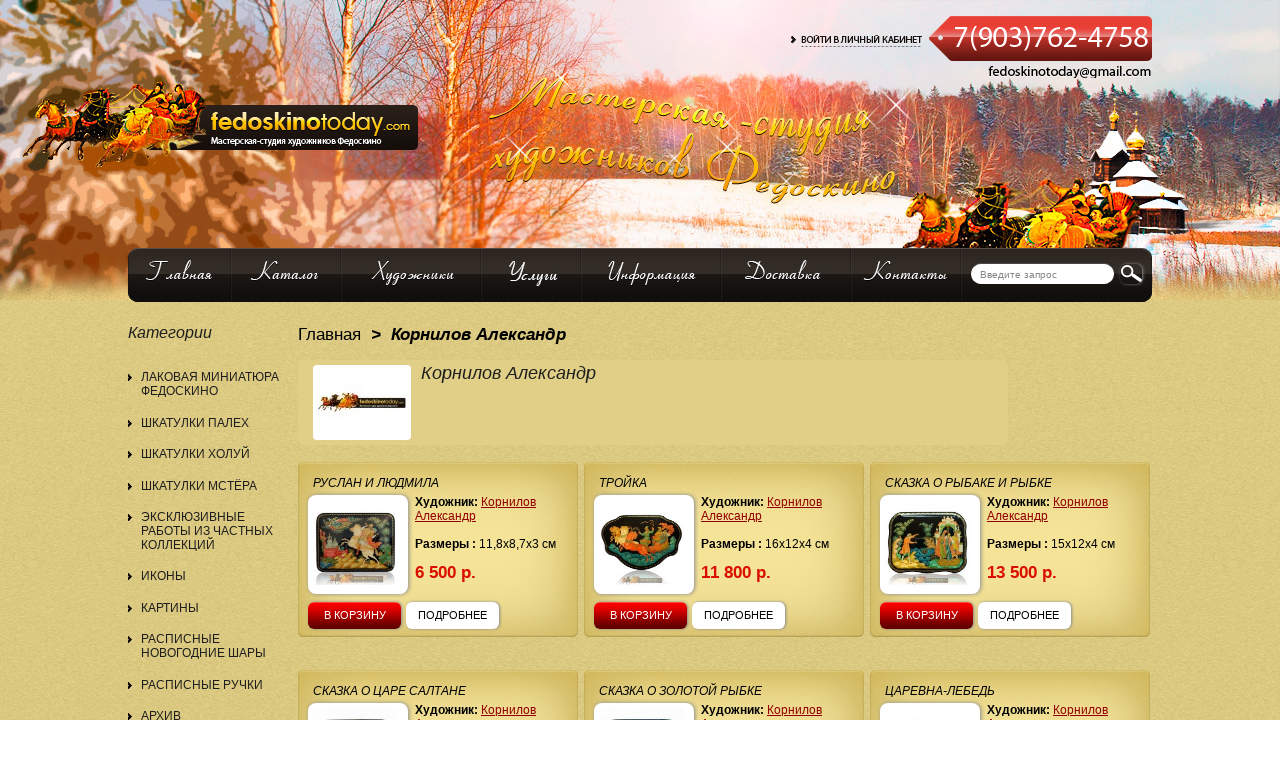

--- FILE ---
content_type: text/html; charset=utf-8
request_url: http://www.fedoskinotoday.com/supplier.php?id_supplier=3
body_size: 12054
content:
<html xmlns="http://www.w3.org/1999/xhtml" xml:lang="ru"><meta name='yandex-verification' content='5dc424a3f1cf0cd1' /><title>Корнилов Александр - Интернет-магазин шкатулок Федоскино, Палех, Холуй, Мстера</title><meta http-equiv="Content-Type" content="application/xhtml+xml; charset=utf-8" /><meta name="generator" content="PrestaShop" /><meta name="robots" content="index,follow" /><link rel="icon" type="image/vnd.microsoft.icon" href="http://www.fedoskinotoday.com/img/favicon.ico?1765306272" /><link rel="shortcut icon" type="image/x-icon" href="http://www.fedoskinotoday.com/img/favicon.ico?1765306272" /><script type="text/javascript">/* <![CDATA[ */
var baseDir='http://www.fedoskinotoday.com/';var static_token='99f1ba3a53afebfa68e40d80851a7396';var token='00bc9ee227080f877a75b9b1a5f4422a';var priceDisplayPrecision=0;var priceDisplayMethod=0;var roundMode=2;/* ]]> */</script><link href="/themes/prestashop/css/global.css" rel="stylesheet" type="text/css" media="all" /><link href="/themes/prestashop/css/product_list.css" rel="stylesheet" type="text/css" media="all" /><link href="/themes/prestashop/css/modules/blockcategories/blockcategories.css" rel="stylesheet" type="text/css" media="all" /><link href="/themes/prestashop/css/modules/blockuserinfo/blockuserinfo.css" rel="stylesheet" type="text/css" media="all" /><link href="/themes/prestashop/css/modules/blockmanufacturer/blockmanufacturer.css" rel="stylesheet" type="text/css" media="all" /><link href="/themes/prestashop/css/modules/blocksupplier/blocksupplier.css" rel="stylesheet" type="text/css" media="all" /><link href="/modules/productscategory/productscategory.css" rel="stylesheet" type="text/css" media="all" /><link href="/modules/fastorder/css/fastorder.css" rel="stylesheet" type="text/css" media="all" /><link href="/modules/itemproduct/css/jquery.bxslider.css" rel="stylesheet" type="text/css" media="all" /><link href="/css/jquery.autocomplete.css" rel="stylesheet" type="text/css" media="all" /><link href="/themes/prestashop/css/modules/blocksearch/blocksearch.css" rel="stylesheet" type="text/css" media="all" /><script src="/js/jquery/jquery-1.4.4.min.js" type="text/javascript">/* <![CDATA[ *//* ]]> */</script><script src="/js/jquery/jquery.easing.1.3.js" type="text/javascript">/* <![CDATA[ *//* ]]> */</script><script src="/js/tools.js" type="text/javascript">/* <![CDATA[ *//* ]]> */</script><script src="/themes/prestashop/js/tools/treeManagement.js" type="text/javascript">/* <![CDATA[ *//* ]]> */</script><script src="/modules/productscategory/productscategory.js" type="text/javascript">/* <![CDATA[ *//* ]]> */</script><script src="/js/jquery/jquery.serialScroll-1.2.2-min.js" type="text/javascript">/* <![CDATA[ *//* ]]> */</script><script src="/modules/fastorder/js/fastorder.js" type="text/javascript">/* <![CDATA[ *//* ]]> */</script><script src="/modules/itemproduct/js/jquery.bxslider.min.js" type="text/javascript">/* <![CDATA[ *//* ]]> */</script><script src="/js/jquery/jquery.autocomplete.js" type="text/javascript">/* <![CDATA[ *//* ]]> */</script><link href="http://www.fedoskinotoday.com/modules/blocknews/css/blocknews.css"
rel="stylesheet" type="text/css" media="all" /><link rel="stylesheet" type="text/css" href="http://www.fedoskinotoday.com/css/skin.css" /><script src="http://www.fedoskinotoday.com/js/jquery.jcarousel.min.js" type="text/javascript">/* <![CDATA[ *//* ]]> */</script><script type="text/javascript">/* <![CDATA[ */
jQuery(document).ready(function(){jQuery('#mycarousel').jcarousel({vertical:true,scroll:2});});/* ]]> */</script><script>/* <![CDATA[ */
(function(i,s,o,g,r,a,m){i['GoogleAnalyticsObject']=r;i[r]=i[r]||function(){(i[r].q=i[r].q||[]).push(arguments)},i[r].l=1*new Date();a=s.createElement(o),m=s.getElementsByTagName(o)[0];a.async=1;a.src=g;m.parentNode.insertBefore(a,m)})(window,document,'script','//www.google-analytics.com/analytics.js','ga');ga('create','UA-29574928-5','auto');ga('require','displayfeatures');ga('send','pageview');/* ]]> */</script><body id="supplier"><noscript><iframe height="0" src="//www.googletagmanager.com/ns.html?id=GTM-W7NJ9M" style="display:none;visibility:hidden" width="0"></iframe></noscript><script>/* <![CDATA[ */
(function(w,d,s,l,i){w[l]=w[l]||[];w[l].push({'gtm.start':new Date().getTime(),event:'gtm.js'});var f=d.getElementsByTagName(s)[0],j=d.createElement(s),dl=l!='dataLayer'?'&l='+l:'';j.async=true;j.src='//www.googletagmanager.com/gtm.js?id='+i+dl;f.parentNode.insertBefore(j,f);})(window,document,'script','dataLayer','GTM-W7NJ9M');/* ]]> */</script><script type="text/javascript">/* <![CDATA[ */
(function(f,b){if(!b.__SV){var a,e,i,g;window.mixpanel=b;b._i=[];b.init=function(a,e,d){function f(b,h){var a=h.split(".");2==a.length&&(b=b[a[0]],h=a[1]);b[h]=function(){b.push([h].concat(Array.prototype.slice.call(arguments,0)))}}var c=b;"undefined"!==typeof d?c=b[d]=[]:d="mixpanel";c.people=c.people||[];c.toString=function(b){var a="mixpanel";"mixpanel"!==d&&(a+="."+d);b||(a+=" (stub)");return a};c.people.toString=function(){return c.toString(1)+".people (stub)"};i="disable track track_pageview track_links track_forms register register_once alias unregister identify name_tag set_config people.set people.set_once people.increment people.append people.track_charge people.clear_charges people.delete_user".split(" ");for(g=0;g<i.length;g++)f(c,i[g]);b._i.push([a,e,d])};b.__SV=1.2;a=f.createElement("script");a.type="text/javascript";a.async=!0;a.src="//cdn.mxpnl.com/libs/mixpanel-2-latest.min.js";e=f.getElementsByTagName("script")[0];e.parentNode.insertBefore(a,e)}})(document,window.mixpanel||[]);mixpanel.init("095b75533693e92215a262d2ece6e96e");/* ]]> */</script><script>/* <![CDATA[ */
$(function(){$('[ga-event]').on('click submit',function(e){if(typeof window.ga!=="function")return;var args=$(this).attr('ga-event').split('\'').join('"');args=JSON.parse(args);if(window.console)
console.log('ga(\''+args[0]+'\', \''+args[1]+'\', \''+args[2]+'\', \''+args[3]+'\', \''+args[4]+'\')');window.ga(args[0],args[1],args[2],args[3],args[4]);});})/* ]]> */</script><div id="header"> <a href="http://www.fedoskinotoday.com/" id="header_logo" title="Интернет-магазин шкатулок Федоскино, Палех, Холуй, Мстера"> <img class="logo" src="http://www.fedoskinotoday.com/img/logo.png?1765306272" alt="Интернет-магазин шкатулок Федоскино, Палех, Холуй, Мстера" /> </a><div id="iphone"></div> <a href="http://www.fedoskinotoday.com/authentication.php" id="login"></a><div id="header_right"><div id="menu"><ul><li><a class="m1" href="http://www.fedoskinotoday.com/"></a><li> <a class="m2" href="http://www.fedoskinotoday.com/category.php?id_category=1"></a><ul><li><a href="http://www.fedoskinotoday.com/category.php?id_category=2">Шкатулки Федоскино</a><li><a href="http://www.fedoskinotoday.com/category.php?id_category=3">Шкатулки Палех</a><li><a href="http://www.fedoskinotoday.com/category.php?id_category=11">Шкатулки Холуй</a><li><a href="http://www.fedoskinotoday.com/category.php?id_category=12">Шкатулки Мстёра</a><li><a href="http://www.fedoskinotoday.com/category.php?id_category=9">Распродажа</a><li><a href="http://www.fedoskinotoday.com/category.php?id_category=4">Картины</a><li><a href="http://www.fedoskinotoday.com/category.php?id_category=5">Иконы</a><li><a href="http://www.fedoskinotoday.com/category.php?id_category=13">Расписные Ручки</a><li><a href="http://www.fedoskinotoday.com/category.php?id_category=15">Расписные Новогодние Шары</a><li><a href="http://www.fedoskinotoday.com/category.php?id_category=10">Архив</a></ul><li><a class="m3" href="http://www.fedoskinotoday.com/painter.php"></a><li> <a class="m4" href="http://www.fedoskinotoday.com/cms.php?id_cms=12"></a><ul><li><a href="http://www.fedoskinotoday.com/cms.php?id_cms=20">Роспись Новогодних Шаров</a><li><a href="http://www.fedoskinotoday.com/cms.php?id_cms=21">Портреты на Шкатулке на Заказ</a></ul><li> <a class="m5" href="http://www.fedoskinotoday.com/cms.php?id_cms=2"></a><ul><li><a href="http://www.fedoskinotoday.com/cms.php?id_cms=18">Музей в Федоскино</a></ul><li> <a class="m6" href="http://www.fedoskinotoday.com/cms.php?id_cms=3"></a><ul><li><a href="http://www.fedoskinotoday.com/cms.php?id_cms=19">Гарантия и возврат</a></ul><li><a class="m7" href="http://www.fedoskinotoday.com/cms.php?id_cms=4"></a></ul></div><div id="search_block_top"><form action="http://www.fedoskinotoday.com/search.php" id="searchbox" method="get"><p> <label for="search_query_top"></label> <input type="hidden" name="orderby" value="position" /> <input type="hidden" name="orderway" value="desc" /> <input class="search_query" type="text" id="search_query_top" name="search_query" value="Введите запрос" onfocus="javascript:if(this.value=='Введите запрос')this.value='';" onblur="javascript:if(this.value=='')this.value='Введите запрос';"  /> <input type="submit" name="submit_search" value="" class="button" /></p></form></div><script type="text/javascript">/* <![CDATA[ */
$('document').ready(function(){$("#search_query_top").autocomplete('http://www.fedoskinotoday.com/search.php',{minChars:3,max:10,width:500,selectFirst:false,scroll:false,dataType:"json",formatItem:function(data,i,max,value,term){return value;},parse:function(data){var mytab=new Array();for(var i=0;i<data.length;i++)
mytab[mytab.length]={data:data[i],value:data[i].cname+'> '+data[i].pname};return mytab;},extraParams:{ajaxSearch:1,id_lang:2}}).result(function(event,data,formatted){$('#search_query_top').val(data.pname);document.location.href=data.product_link;})});/* ]]> */</script></div></div><div id="page"><div id="columns"><div class="column" id="left_column"><div class="block" id="categories_block_left"><h4>Категории</h4><div class="block_content"><ul class="tree dhtml"><li> <a href="http://www.fedoskinotoday.com/category.php?id_category=2" title="Шкатулки – коробочки для украшений появились ещё в глубокой древности.&nbsp; Это всегда были штучные и очень дорогие предметы. Шкатулки Федоскино – лаковая миниатюра,&nbsp; в основе которой лежит многослойное письмо масляным красками с перламутром, сусальным золотом с несколькими слоями лака. Когда-то в этой технике писали знаменитые мастера, в том числе Карл Брюллов, Леонардо да Винчи, Рубенс. В настоящее время эта техника сохранилась только в Федоскино.
Промысел взял своё начало в 1795 году. Знаменитые игольники, копилки, марочницы, табакерки и чайницы, сигаретницы и спичечницы, овальные, гладкие или прямоугольные, в том числе и шкатулки Федоскино с мотивами троек, видами Московского Кремля и «русскими типами» стали знамениты по всему Миру и были принадлежностью каждого приличного дома.В России шкатулки для драгоценностей, памятных мелочей и сувениров были в каждом доме. Красочные коробочки с загадками и секретами очень нравились и были любимыми по всей стране.
Современные&nbsp; шкатулки Федоскино создают замечательные профессионалы – художники, имеющие неординарное мировоззрение. Каждое произведение не просто по содержанию, оно сочетает реальный взгляд на мир, глубокое обобщение и творческую фантазию. Они представляют мир сложных образов, связывающих прошлое, будущее и настоящее. Это выхваченные из реальной жизни живые картинки, вовлекающие зрителя в мир человеческих забав и страстей или сказочные сюжеты. Старые традиции в Федоскино продолжает портретное направление, для которого берут в основу фотографии и картины, а художник, не отклоняясь от оригинала, лишь привносит в них собственное восприятия.
Корпус изделия выполнен из папье-маше – чистого древесного картона. Заготовку пропитывают горячим льняным маслом, сушат при высокой температуре в печи, грунтуют, шлифуют, образуя абсолютно гладкую поверхность,&nbsp; и покрывают несколькими слоями лака. С наружи – чёрным, а изнутри – красным. Этот процесс занимает от четырёх до шести месяцев. Зато, выполненные по этой технологии изделия живут столетия, не деформируются и не рассыхаются.
На лаковую поверхность напыляют алюминиевый порошок, он приклеивается и служит отличным грунтом, сохраняющим краску на века.&nbsp; Если на него наложат прозрачную краску, то металл будет просвечиваться и создавать замечательный эффект. В некоторых работах в качестве грунта применяют кусочки перламутровых раковин или сусальное золото. Поверх грунта наносят силуэтный рисунок через кальку.
Первый слой живописи – замалёвок, отображает основные цвета и тени, пока без деталей. Его наносят на изделие и просушивают при 600С, чтобы ускорить процесс, ведь при комнатной температуре масляные краски сохнут долго, а «газовая сажа» совсем не сохнет. После сушки наносят ещё слой лака, снова сушам. Каждый слой лака шлифуют порошком из пемзы, удаляя пузырьки и неровности и создавая идеальную плоскость для следующего слоя.
&gt;Промалёвка старательно прописывает детали, добавляет яркого света и углубляет тени, затем снова сушат и покрывают лаком. Последний слой живописи – это «бликовка». Он расставляет акценты, подчёркивает мельчайшие детали и выводит блики. Затем снова сушка, а за ней не менее десяти слоёв лака. В заключении наводится красота на корпусе. Для этого тонюсеньким стальным пёрышком художник наносит орнамент, дату изготовления и подписывает изделие.
Полируют шкатулки Федоскино масляной краской «окись хрома» на вращающемся полировальном кругу до получения зеркальной поверхности, при этом сложные изгибы доводят до блеска вручную.
Каждая шкатулка Федоскино, представленная в этом каталоге, выполнена по описанной технологии&nbsp; вручную и ограниченным тиражом, причём их качество подтверждено сертификатом со столетней гарантией.﻿
Также мы осуществляем роспись портретов на заказ&nbsp;и роспсиь новогодних шаров
История промысла Федоскино">Лаковая миниатюра Федоскино</a><li> <a href="http://www.fedoskinotoday.com/category.php?id_category=3" title="Традиционная лаковая миниатюра Палех славна работами великих мастеров прошлого и современности. Оставаясь веками верной выработанным канонам письма художественного жанра, она одновременно отражает и поэтический взгляд на мир, и высокое мастерство&nbsp; направления живописи, и эстетическую значимость культурного наследия.
Шкатулки Палех сохранили и удачно воплотили в свои сюжеты традиции иконописи, взяв за основу зарисовки повседневной жизни, фольклорные жанры, сказочные, басенные и былинные мотивы. Традиционным остается рисунок на черном фоне и обрамление его золотой точечно-линейной рамкой различной узорной вариации. Примечательным достоянием шкатулок Палех является использование ярких цветовых гамм, подчеркнутое внимание к каждой детали композиции и выделение ее золотой линией, применение в сюжете фольклорных мотивов и образов.
В центре внимания творчества художников – человек во взаимоотношении, действующая личность. Это «Весна» Александра Шемарова, прекрасная в пробуждающейся чувственности и юности природы и молодых людей, и деревенские заботы по сбору природных даров Елены Бонокиной в сюжете «По ягоды», и мчащаяся быстроногая тройка огненногривых коней, погоняемых удалым ямщиком в картине Вячеслава Лукина, ледовая прогулка молодых на санях в картине Александра Шемарова «Эх, прокачу», передающая неповторимый морозный узор зимней стихии и озорство юношеской забавы. Художник уделяет внимание каждой детали природы, предмета и человека, подчеркивая великолепие в их завершенной жизненной гармонии и красоте каждого в частности.
Сказочные или литературные темы шкатулок Палех составляют весомые пласт живописной традиции мастеров. В сюжете автор всегда передает динамичность действия и дает отсылку к более раннему действию. Так, в работе Александра Корнилова «Царевна-лягушка» перед зрителем не просто факт найденной царевичем невесты, но и родительский замок на дальнем плане, который говорит о том, что в нем и родные, и слуги, и простой люд ждут возвращения последнего царевича со своей избранницей. Картина этого же автора «Руслан и Людмила» служит зарисовкой сюжета одноименной поэмы А.С. Пушкина и схватывает мгновение, исполненное стремительного движения. Но в то же время динамичность ознаменована диалогом Руслана с природной стихией – ветром. Олицетворение ветра образом бородатого старца с густыми завитками волос передает могущество стихии и в то же время обозначает помощника ищущему. Шкатулка Палех Евгении Белозеровой «Сказка о царе Салтане» - точная зарисовка оживленной беседы трех сестер с детальной прописанностью быта комнаты: здесь и лицо внимательно подслушивающего царя за окном, и детальная отработка стиля и фактуры одежды девиц и занавесей, и кошки в ногах одной из сестер, и трех веретен в одной плетенке. Атрибуты любого героя, завершенные в своей точности, единстве и красочности композиции, будоражат сознание подготовленного зрителя меткостью ролевого воплощения действующих лиц и всего происходящего в данный момент. Сложна по своей композиции шкатулка Палех Владимира Лезько «Конек-горбунок», охватывающая огромное пространство и количество людей. Каждый герой будто бы застыл перед царскими палатами в своем действии вокруг решительно выступающего молодца. Детальная орнаментальная прописанность, красочность сюжета, значимость каждого штриха в передаче события создают сложное великолепие сказочного эпизода. Так же часто художники используют в сюжете фольклорные образы и делают это буквально. Так, например, – красно солнышко так и изображается художником в одноименном сюжете Александра Корнилова и «Емеле» Парамоновой Светланы, могучий ветер «Руслана и Людмилы» выписан величественным косматым старцем и т.д.
Сюжетные композиции шкатулок Палех поражают воображение своим великолепием и разнообразием сюжетных мотивов, возможностями отражения внутреннего состояния души через классические образы и технику живописи Палеха, богатством цветовой гаммы и точность штриха. Сохраняя архаичность и самобытность традиции, шкатулки Палех никогда не перестанут цениться русской культурой и менталитетами других стран, всегда оставаясь значимым и богатым подарком в любом социуме.﻿
&nbsp;
Также мы осуществляем роспись портретов на заказ и роспись новогодних шаров.">Шкатулки Палех</a><li> <a href="http://www.fedoskinotoday.com/category.php?id_category=11" title="Шкатулки Холуй - изделия народного промысла ручной работы">Шкатулки Холуй</a><li> <a href="http://www.fedoskinotoday.com/category.php?id_category=12" title="Шкатулки Мстёра - изделия народного промысла ручной работы">Шкатулки Мстёра</a><li> <a href="http://www.fedoskinotoday.com/category.php?id_category=8" title="">Эксклюзивные работы из частных коллекций</a><li> <a href="http://www.fedoskinotoday.com/category.php?id_category=5" title="Эмалевые оклады (иконы) выполнены из серебра 925 пробы. На каждой иконе есть скан (орнамент из серебряных веревочек) Книги и надписи представляют собой выемчатую эмальРамку и все оформление выполняет ювелир, закладку эмали - художник-эмальер. Следующий этап - золочение. Иконы покрыты золотом толщиной 5 микрон. Затем следует этап сборки. Для того, чтобы рубины были яркими, под рубинную эмаль клеится вальцованное золото. Производится полировка рам и комфарка. Живопись на иконах выполнена маслом по лефаксу.﻿">Иконы</a><li> <a href="http://www.fedoskinotoday.com/category.php?id_category=4" title="Картины Федоскино - написаные масляными красками на холсте изделия народного промысла">Картины</a><li> <a href="http://www.fedoskinotoday.com/category.php?id_category=15" title="Расписные новогодние шары станут отличным корпоративным подарком для ваших партнеров, сотрудников и клиентов. Мы можем выполнить любую роспись на новогодних шарах. Это может быть:&nbsp;- Русские народные сказки
- Красивые орнаменты
- Зимние пейзажи
- Традиционные русские сюжеты
- Любой рисунок по вашему желаниюРасписные новогодние шары являются отличным корпоративным сувениром, который будет приятным подарком для компании в любой сфере деятельности. Хорошим решением может стать индивидуальная ручная роспись новогодних шаров в виде земного шара или любой сферический рисунок. Мы поможет связать сюжет с деятельностью вашей компании, чтобы они отражали ваши ценности и внимание к мелочам.">Расписные Новогодние Шары</a><li> <a href="http://www.fedoskinotoday.com/category.php?id_category=13" title="Ищете подарок в традицонном русском стиле, чтобы при этом у него была связь с современностью?
Ручки Parker с росписью народных художественных промыслов в традиционном русском стиле станут отличным корпоративным подарком для ваших партнеров, сотрудников и клиентов.
Мы готовые выполнить любой индивидуальный заказ на изготовление сувенирных ручек и других изделий, расписанных в стиле традиционных русских промыслов.">Расписные ручки</a><li class="last"> <a href="http://www.fedoskinotoday.com/category.php?id_category=10" title="">Архив</a></ul><script type="text/javascript">/* <![CDATA[ */
$('div#categories_block_left ul.dhtml').hide();/* ]]> */</script></div></div>﻿<div class="block" id="shopbyprice"><h4>По цене</h4><div class="block_content"><ul class="products"><li class="spb"> <a href="http://www.fedoskinotoday.com/modules/blockshopbyprice/shopbyprice.php?minprice=2700&maxprice=5000"/>2700 - 5000р.</a><li class="spb"> <a href="http://www.fedoskinotoday.com/modules/blockshopbyprice/shopbyprice.php?minprice=5000&maxprice=15000"/>5000 - 15000р.</a><li class="spb"> <a href="http://www.fedoskinotoday.com/modules/blockshopbyprice/shopbyprice.php?minprice=15000&maxprice=60000"/>15000 - 60000р.</a></ul></div></div><div class="block" id="header_user"><h4>Корзина товаров</h4><ul id="header_nav"><li id="shopping_cart"> <span class="ajax_cart_product_txt hidden">Кол-во товаров:</span> <span class="ajax_cart_product_txt_s hidden">Кол-во товаров:</span> <span class="ajax_cart_product_txt_v hidden">Кол-во товаров:</span> <span class="ajax_cart_quantity hidden">0</span> <br><br> <span class="ajax_cart_product_txt hidden">На сумму:</span> <span class="ajax_cart_product_txt_s hidden">На сумму:</span> <span class="ajax_cart_product_txt_v hidden">На сумму:</span><span class="ajax_cart_total hidden"> 0 р. </span><div class="no"><span class="ajax_cart_no_product">нет товаров</span></div><a ga-event="['send', 'event', 'button', 'click', 'Оформить - корзина товаров']" href="http://www.fedoskinotoday.com/order-opc.php" title="Ваша корзина" class="cart_button"></a></ul></div></div><div id="center_column"><div class="breadcrumb"> <a href="http://www.fedoskinotoday.com/" title="назад на Главная">Главная</a><span class="navigation-pipe">&gt;</span><span class="navigation_page">Корнилов Александр</span></div><div id="painters"> <img src="http://www.fedoskinotoday.com/img/su/3-medium.jpg" style="float: left;"><h1>Корнилов Александр</h1></div><br class="clear"><div class="block products_block" id="featured-products_block_center"><div class="block_content"><ul style="height:1060px;"><li class="ajax_block_product first_item clear "><h5><a href="http://www.fedoskinotoday.com/product.php?id_product=1746"
title="Руслан и Людмила">Руслан и Людмила</a></h5> <a class="product_image" href="http://www.fedoskinotoday.com/product.php?id_product=1746" title="Руслан и Людмила"><img
src="http://www.fedoskinotoday.com/img/p/1746-5515-home.jpg"
width="85px" alt="Руслан и Людмила"/></a><p><b>Художник:</b> <a
href="http://www.fedoskinotoday.com/supplier.php?id_supplier=3"
class="paint">Корнилов Александр</a></p> <br><div style="padding-bottom: 5px;"><b>Размеры
:</b> 11,8х8,7х3 см</div><p
class="price_container"><span
class="price">6 500 р.</span></p><div style="clear: both;"> <a class="exclusive_small ajax_add_to_cart_button"
ga-event="['send', 'event', 'button', 'click', 'В корзину - категория товара']"
onClick="mixpanel.track("Click");"
rel="ajax_id_product_1746"
href="http://www.fedoskinotoday.com/cart.php?qty=1&amp;id_product=1746&amp;token=99f1ba3a53afebfa68e40d80851a7396&amp;add"
title="Add to cart">В корзину</a> <a class="button_small" href="http://www.fedoskinotoday.com/product.php?id_product=1746" title="Подробнее">Подробнее</a></div><li class="ajax_block_product item  "><h5><a href="http://www.fedoskinotoday.com/product.php?id_product=1627"
title="Тройка">Тройка</a></h5> <a class="product_image" href="http://www.fedoskinotoday.com/product.php?id_product=1627" title="Тройка"><img
src="http://www.fedoskinotoday.com/img/p/1627-5082-home.jpg"
width="85px" alt="Тройка"/></a><p><b>Художник:</b> <a
href="http://www.fedoskinotoday.com/supplier.php?id_supplier=3"
class="paint">Корнилов Александр</a></p> <br><div style="padding-bottom: 5px;"><b>Размеры
:</b> 16х12х4 см</div><p
class="price_container"><span
class="price">11 800 р.</span></p><div style="clear: both;"> <a class="exclusive_small ajax_add_to_cart_button"
ga-event="['send', 'event', 'button', 'click', 'В корзину - категория товара']"
onClick="mixpanel.track("Click");"
rel="ajax_id_product_1627"
href="http://www.fedoskinotoday.com/cart.php?qty=1&amp;id_product=1627&amp;token=99f1ba3a53afebfa68e40d80851a7396&amp;add"
title="Add to cart">В корзину</a> <a class="button_small" href="http://www.fedoskinotoday.com/product.php?id_product=1627" title="Подробнее">Подробнее</a></div><li class="ajax_block_product item last_item_of_line "><h5><a href="http://www.fedoskinotoday.com/product.php?id_product=1567"
title="Сказка о рыбаке и рыбке">Сказка о рыбаке и рыбке</a></h5> <a class="product_image" href="http://www.fedoskinotoday.com/product.php?id_product=1567" title="Сказка о рыбаке и рыбке"><img
src="http://www.fedoskinotoday.com/img/p/1567-4746-home.jpg"
width="85px" alt="Сказка о рыбаке и рыбке"/></a><p><b>Художник:</b> <a
href="http://www.fedoskinotoday.com/supplier.php?id_supplier=3"
class="paint">Корнилов Александр</a></p> <br><div style="padding-bottom: 5px;"><b>Размеры
:</b> 15х12х4 см</div><p
class="price_container"><span
class="price">13 500 р.</span></p><div style="clear: both;"> <a class="exclusive_small ajax_add_to_cart_button"
ga-event="['send', 'event', 'button', 'click', 'В корзину - категория товара']"
onClick="mixpanel.track("Click");"
rel="ajax_id_product_1567"
href="http://www.fedoskinotoday.com/cart.php?qty=1&amp;id_product=1567&amp;token=99f1ba3a53afebfa68e40d80851a7396&amp;add"
title="Add to cart">В корзину</a> <a class="button_small" href="http://www.fedoskinotoday.com/product.php?id_product=1567" title="Подробнее">Подробнее</a></div><li class="ajax_block_product item clear "><h5><a href="http://www.fedoskinotoday.com/product.php?id_product=1559"
title="Сказка о царе Салтане">Сказка о царе Салтане</a></h5> <a class="product_image" href="http://www.fedoskinotoday.com/product.php?id_product=1559" title="Сказка о царе Салтане"><img
src="http://www.fedoskinotoday.com/img/p/1559-4717-home.jpg"
width="85px" alt="Сказка о царе Салтане"/></a><p><b>Художник:</b> <a
href="http://www.fedoskinotoday.com/supplier.php?id_supplier=3"
class="paint">Корнилов Александр</a></p> <br><div style="padding-bottom: 5px;"><b>Размеры
:</b> 21х15х4 см</div><p
class="price_container"><span
class="price">22 000 р.</span></p><div style="clear: both;"> <a class="exclusive_small ajax_add_to_cart_button"
ga-event="['send', 'event', 'button', 'click', 'В корзину - категория товара']"
onClick="mixpanel.track("Click");"
rel="ajax_id_product_1559"
href="http://www.fedoskinotoday.com/cart.php?qty=1&amp;id_product=1559&amp;token=99f1ba3a53afebfa68e40d80851a7396&amp;add"
title="Add to cart">В корзину</a> <a class="button_small" href="http://www.fedoskinotoday.com/product.php?id_product=1559" title="Подробнее">Подробнее</a></div><li class="ajax_block_product item  "><h5><a href="http://www.fedoskinotoday.com/product.php?id_product=1286"
title="Сказка о золотой рыбке">Сказка о золотой рыбке</a></h5> <a class="product_image" href="http://www.fedoskinotoday.com/product.php?id_product=1286" title="Сказка о золотой рыбке"><img
src="http://www.fedoskinotoday.com/img/p/1286-3854-home.jpg"
width="85px" alt="Сказка о золотой рыбке"/></a><p><b>Художник:</b> <a
href="http://www.fedoskinotoday.com/supplier.php?id_supplier=3"
class="paint">Корнилов Александр</a></p> <br><div style="padding-bottom: 5px;"><b>Размеры
:</b> 14,5х11,4,5 см</div><p
class="price_container"><span
class="price">10 900 р.</span></p><div style="clear: both;"> <a class="exclusive_small ajax_add_to_cart_button"
ga-event="['send', 'event', 'button', 'click', 'В корзину - категория товара']"
onClick="mixpanel.track("Click");"
rel="ajax_id_product_1286"
href="http://www.fedoskinotoday.com/cart.php?qty=1&amp;id_product=1286&amp;token=99f1ba3a53afebfa68e40d80851a7396&amp;add"
title="Add to cart">В корзину</a> <a class="button_small" href="http://www.fedoskinotoday.com/product.php?id_product=1286" title="Подробнее">Подробнее</a></div><li class="ajax_block_product item last_item_of_line "><h5><a href="http://www.fedoskinotoday.com/product.php?id_product=1116"
title="Царевна-лебедь">Царевна-лебедь</a></h5> <a class="product_image" href="http://www.fedoskinotoday.com/product.php?id_product=1116" title="Царевна-лебедь"><img
src="http://www.fedoskinotoday.com/img/p/1116-4950-home.jpg"
width="85px" alt="Царевна-лебедь"/></a><p><b>Художник:</b> <a
href="http://www.fedoskinotoday.com/supplier.php?id_supplier=3"
class="paint">Корнилов Александр</a></p> <br><div style="padding-bottom: 5px;"><b>Размеры
:</b> 11,8х8,7х3 см</div><p
class="price_container"><span
class="price">0 р.</span></p><div style="clear: both;"> <a class="button_small" href="http://www.fedoskinotoday.com/product.php?id_product=1116" title="Подробнее">Подробнее</a></div><li class="ajax_block_product item clear "><h5><a href="http://www.fedoskinotoday.com/product.php?id_product=1029"
title="Руслан и Людмила">Руслан и Людмила</a></h5> <a class="product_image" href="http://www.fedoskinotoday.com/product.php?id_product=1029" title="Руслан и Людмила"><img
src="http://www.fedoskinotoday.com/img/p/1029-2963-home.jpg"
width="85px" alt="Руслан и Людмила"/></a><p><b>Художник:</b> <a
href="http://www.fedoskinotoday.com/supplier.php?id_supplier=3"
class="paint">Корнилов Александр</a></p> <br><div style="padding-bottom: 5px;"><b>Размеры
:</b> 16х14х4 см</div><p
class="price_container"><span
class="price">11 800 р.</span></p><div style="clear: both;"> <a class="exclusive_small ajax_add_to_cart_button"
ga-event="['send', 'event', 'button', 'click', 'В корзину - категория товара']"
onClick="mixpanel.track("Click");"
rel="ajax_id_product_1029"
href="http://www.fedoskinotoday.com/cart.php?qty=1&amp;id_product=1029&amp;token=99f1ba3a53afebfa68e40d80851a7396&amp;add"
title="Add to cart">В корзину</a> <a class="button_small" href="http://www.fedoskinotoday.com/product.php?id_product=1029" title="Подробнее">Подробнее</a></div><li class="ajax_block_product item  "><h5><a href="http://www.fedoskinotoday.com/product.php?id_product=884"
title="Спаситель">Спаситель</a></h5> <a class="product_image" href="http://www.fedoskinotoday.com/product.php?id_product=884" title="Спаситель"><img
src="http://www.fedoskinotoday.com/img/p/884-2528-home.jpg"
width="85px" alt="Спаситель"/></a><p><b>Художник:</b> <a
href="http://www.fedoskinotoday.com/supplier.php?id_supplier=3"
class="paint">Корнилов Александр</a></p> <br><div style="padding-bottom: 5px;"><b>Размеры
:</b> 21х17 см</div><p
class="price_container"><span
class="price">0 р.</span></p><div style="clear: both;"> <a class="exclusive_small ajax_add_to_cart_button"
ga-event="['send', 'event', 'button', 'click', 'В корзину - категория товара']"
onClick="mixpanel.track("Click");"
rel="ajax_id_product_884"
href="http://www.fedoskinotoday.com/cart.php?qty=1&amp;id_product=884&amp;token=99f1ba3a53afebfa68e40d80851a7396&amp;add"
title="Add to cart">В корзину</a> <a class="button_small" href="http://www.fedoskinotoday.com/product.php?id_product=884" title="Подробнее">Подробнее</a></div><li class="ajax_block_product item last_item_of_line "><h5><a href="http://www.fedoskinotoday.com/product.php?id_product=639"
title="Царевна-Лягушка">Царевна-Лягушка</a></h5> <a class="product_image" href="http://www.fedoskinotoday.com/product.php?id_product=639" title="Царевна-Лягушка"><img
src="http://www.fedoskinotoday.com/img/p/639-2039-home.jpg"
width="85px" alt="Царевна-Лягушка"/></a><p><b>Художник:</b> <a
href="http://www.fedoskinotoday.com/supplier.php?id_supplier=3"
class="paint">Корнилов Александр</a></p> <br><div style="padding-bottom: 5px;"><b>Размеры
:</b> 12х9х2,5 см</div><p
class="price_container"><span
class="price">5 900 р.</span></p><div style="clear: both;"> <a class="exclusive_small ajax_add_to_cart_button"
ga-event="['send', 'event', 'button', 'click', 'В корзину - категория товара']"
onClick="mixpanel.track("Click");"
rel="ajax_id_product_639"
href="http://www.fedoskinotoday.com/cart.php?qty=1&amp;id_product=639&amp;token=99f1ba3a53afebfa68e40d80851a7396&amp;add"
title="Add to cart">В корзину</a> <a class="button_small" href="http://www.fedoskinotoday.com/product.php?id_product=639" title="Подробнее">Подробнее</a></div><li class="ajax_block_product item clear "><h5><a href="http://www.fedoskinotoday.com/product.php?id_product=637"
title="Спящая Царевна">Спящая Царевна</a></h5> <a class="product_image" href="http://www.fedoskinotoday.com/product.php?id_product=637" title="Спящая Царевна"><img
src="http://www.fedoskinotoday.com/img/p/637-2033-home.jpg"
width="85px" alt="Спящая Царевна"/></a><p><b>Художник:</b> <a
href="http://www.fedoskinotoday.com/supplier.php?id_supplier=3"
class="paint">Корнилов Александр</a></p> <br><div style="padding-bottom: 5px;"><b>Размеры
:</b> 12х9х2,5 см</div><p
class="price_container"><span
class="price">5 900 р.</span></p><div style="clear: both;"> <a class="exclusive_small ajax_add_to_cart_button"
ga-event="['send', 'event', 'button', 'click', 'В корзину - категория товара']"
onClick="mixpanel.track("Click");"
rel="ajax_id_product_637"
href="http://www.fedoskinotoday.com/cart.php?qty=1&amp;id_product=637&amp;token=99f1ba3a53afebfa68e40d80851a7396&amp;add"
title="Add to cart">В корзину</a> <a class="button_small" href="http://www.fedoskinotoday.com/product.php?id_product=637" title="Подробнее">Подробнее</a></div><li class="ajax_block_product item  "><h5><a href="http://www.fedoskinotoday.com/product.php?id_product=389"
title="Сказка о рыбаке и рыбке">Сказка о рыбаке и рыбке</a></h5> <a class="product_image" href="http://www.fedoskinotoday.com/product.php?id_product=389" title="Сказка о рыбаке и рыбке"><img
src="http://www.fedoskinotoday.com/img/p/389-1012-home.jpg"
width="85px" alt="Сказка о рыбаке и рыбке"/></a><p><b>Художник:</b> <a
href="http://www.fedoskinotoday.com/supplier.php?id_supplier=3"
class="paint">Корнилов Александр</a></p> <br><div style="padding-bottom: 5px;"><b>Размеры
:</b> 12х8,5х5 см</div><p
class="price_container"><span
class="price">14 500 р.</span></p><div style="clear: both;"> <a class="exclusive_small ajax_add_to_cart_button"
ga-event="['send', 'event', 'button', 'click', 'В корзину - категория товара']"
onClick="mixpanel.track("Click");"
rel="ajax_id_product_389"
href="http://www.fedoskinotoday.com/cart.php?qty=1&amp;id_product=389&amp;token=99f1ba3a53afebfa68e40d80851a7396&amp;add"
title="Add to cart">В корзину</a> <a class="button_small" href="http://www.fedoskinotoday.com/product.php?id_product=389" title="Подробнее">Подробнее</a></div><li class="ajax_block_product item last_item_of_line "><h5><a href="http://www.fedoskinotoday.com/product.php?id_product=388"
title="Рыба-Кит">Рыба-Кит</a></h5> <a class="product_image" href="http://www.fedoskinotoday.com/product.php?id_product=388" title="Рыба-Кит"><img
src="http://www.fedoskinotoday.com/img/p/388-1008-home.jpg"
width="85px" alt="Рыба-Кит"/></a><p><b>Художник:</b> <a
href="http://www.fedoskinotoday.com/supplier.php?id_supplier=3"
class="paint">Корнилов Александр</a></p> <br><div style="padding-bottom: 5px;"><b>Размеры
:</b> 20х15х3 см</div><p
class="price_container"><span
class="price">0 р.</span></p><div style="clear: both;"> <a class="button_small" href="http://www.fedoskinotoday.com/product.php?id_product=388" title="Подробнее">Подробнее</a></div><li class="ajax_block_product item clear last_line"><h5><a href="http://www.fedoskinotoday.com/product.php?id_product=34"
title="Царевна-Лебедь">Царевна-Лебедь</a></h5> <a class="product_image" href="http://www.fedoskinotoday.com/product.php?id_product=34" title="Царевна-Лебедь"><img
src="http://www.fedoskinotoday.com/img/p/34-113-home.jpg"
width="85px" alt="Царевна-Лебедь"/></a><p><b>Художник:</b> <a
href="http://www.fedoskinotoday.com/supplier.php?id_supplier=3"
class="paint">Корнилов Александр</a></p> <br><div style="padding-bottom: 5px;"><b>Размеры
:</b> 18х11х3 см</div><p
class="price_container"><span
class="price">18 000 р.</span></p><div style="clear: both;"> <a class="exclusive_small ajax_add_to_cart_button"
ga-event="['send', 'event', 'button', 'click', 'В корзину - категория товара']"
onClick="mixpanel.track("Click");"
rel="ajax_id_product_34"
href="http://www.fedoskinotoday.com/cart.php?qty=1&amp;id_product=34&amp;token=99f1ba3a53afebfa68e40d80851a7396&amp;add"
title="Add to cart">В корзину</a> <a class="button_small" href="http://www.fedoskinotoday.com/product.php?id_product=34" title="Подробнее">Подробнее</a></div><li class="ajax_block_product last_item  last_line"><h5><a href="http://www.fedoskinotoday.com/product.php?id_product=11"
title="Сказка о Золотом Петушке">Сказка о Золотом Петушке</a></h5> <a class="product_image" href="http://www.fedoskinotoday.com/product.php?id_product=11" title="Сказка о Золотом Петушке"><img
src="http://www.fedoskinotoday.com/img/p/11-23-home.jpg"
width="85px" alt="Сказка о Золотом Петушке"/></a><p><b>Художник:</b> <a
href="http://www.fedoskinotoday.com/supplier.php?id_supplier=3"
class="paint">Корнилов Александр</a></p> <br><div style="padding-bottom: 5px;"><b>Размеры
:</b> 17х11х6 см</div><p
class="price_container"><span
class="price">0 р.</span></p><div style="clear: both;"> <a class="button_small" href="http://www.fedoskinotoday.com/product.php?id_product=11" title="Подробнее">Подробнее</a></div></ul></div></div><br class="clear"><div class="pagination" id="pagination"><form action="http://www.fedoskinotoday.com/supplier.php?id_supplier=3" class="pagination" method="get"><p> <input type="submit" class="button_mini" value="ОК" /> <label for="nb_item">на страницу:</label> <select id="nb_item" name="n"><option value="10">10<option selected="selected" value="20">20 </select> <input type="hidden" name="id_supplier" value="3" /></p></form></div></div><div class="column" id="right_column"></div></div><div id="footer"><script type="text/javascript">/* <![CDATA[ */
(function(){if(window.pluso)if(typeof window.pluso.start=="function")return;if(window.ifpluso==undefined){window.ifpluso=1;var d=document,s=d.createElement('script'),g='getElementsByTagName';s.type='text/javascript';s.charset='UTF-8';s.async=true;s.src=('https:'==window.location.protocol?'https':'http')+'://share.pluso.ru/pluso-like.js';var h=d[g]('body')[0];h.appendChild(s);}})();/* ]]> */</script><div class="pluso" data-background="transparent" data-options="medium,square,line,horizontal,counter,theme=01" data-services="vkontakte,odnoklassniki,facebook,twitter,google,moimir" data-url="http://fedoskinotoday.com" data-title="Шкатулки Федоскино, Палех, Мстера, Холуй - купить по лучшим ценам." data-description="Огромный выбор лаковой миниатюры Федоскино, Палех, Мстера и Холуй." style="text-align:center; width:100%; margin-top: 20px;"></div><p>Fedoskinotoday  Все права защищены.</p><ul><li><a href="http://www.fedoskinotoday.com/"></a><li><a href="http://www.fedoskinotoday.com/category.php?id_category=1">Главная</a><li><a href="http://www.fedoskinotoday.com/painter.php">Художники</a><li><a href="http://www.fedoskinotoday.com/category.php?id_category=10">Архив</a><li><a href="http://www.fedoskinotoday.com/cms.php?id_cms=2">Информация</a><li><a href="http://www.fedoskinotoday.com/cms.php?id_cms=3">Доставка</a><li><a href="http://www.fedoskinotoday.com/contact-form.php">Контакты</a></ul><div id="hay"><a href="http://www.hay-studio.ru"></a></div></div></div><script id="rhlpscrtg" type="text/javascript" charset="utf-8" async="async" 
	src="https://web.redhelper.ru/service/main.js?c=papenov">/* <![CDATA[ *//* ]]> */</script>

--- FILE ---
content_type: text/css
request_url: http://www.fedoskinotoday.com/themes/prestashop/css/global.css
body_size: 10381
content:
/*
	PrestaShop CSS
	18 used colors: 
	10 grays: #374853 #000000 #5d717e #76839b #888 #bdc2c9 #d0d1d5 #d0d3d8 #e5e6e7 #f1f2f4
	4 fushias: #f6dce8 #dd2a81 #971d58 #5d0630
	2 yellows: #f8e1a0 #f9e400
	1 green: #488c40
	1 red: #da0f00
*/

* {
	padding: 0;
	margin: 0
}
body {
	background: url('../img/bg.jpg') top center;
	font-size: 12px;
	font-family: Arial;
	color: #000;
	text-align: center
}

/* Useful */
.align_center { text-align: center }
.align_right { text-align: right }
.middle { vertical-align: middle }
.align_justify { text-align: justify }
.uppercase { text-transform: uppercase }
.hidden, .collapsed, .block_hidden_only_for_screen { display: none }
.wrap { white-space: normal }
.bold { font-weight: bold }
.strike { text-decoration: line-through }
.italic { font-style: italic }
.top { vertical-align: top }
.span_link { cursor: pointer }
.span_link:hover { text-decoration: underline }
.clear { clear: both }
br.clear {
	clear: both;
	line-height: 0;
	font-size: 0;
	height: 0
}
noscript ul { list-style-type: none; background: black; color: white; padding: 10px; border: 1px solid gray }
/* new clearfix */
.clearfix:after { 
	clear: both; 
	display: block; 
	height: 0; 
	font-size: 0; 
	visibility: hidden; 
	content: "."; 
}
* html .clearfix { zoom: 1 }
*:first-child+html .clearfix { zoom: 1 }

/* Footer links */
.footer_links {
	list-style-type: none;
	clear: both;
	height: 2em;
	margin-top: 2em
}
.footer_links li {
	float: left;
	margin-right: 2em;
	height: 2em
}
.footer_links a { text-decoration: none }
.footer_links a:hover { color: black }
.footer_links img.icon { vertical-align: -2px }

/* transfert effect*/
.transferProduct { border: 2px solid #888 }

/* simple list inline */
.inline_list { list-style-type: none; margin-top: 1em }
.inline_list li { float: left; text-align: center }
.inline_list img { display: block }
ul.half {
	width: 45%;
	margin-right: 1em;
	float: left
}

/* Category tree (i.e. in sitemap) */
div.tree_top {
	background: url('../img/sitemap-top.gif') no-repeat -1px -3px;
	padding-left: 24px;
	padding-bottom: 5px;
	padding-top: 3px
}
ul.tree, ul.tree ul { list-style-type: none }
ul.tree li {
	padding-left: 1.2em;
	border-left: 1px gray dotted;
	background: url(../img/sitemap-horizontal.png) no-repeat left 10px;
	margin-left: 1em
}
ul.tree a { padding-left: 0.2em }
ul.tree a.selected { font-weight: bold }
ul.tree li.last {
	background: url(../img/sitemap-last.gif) no-repeat -12px -2px;
	border: none
}
span.grower { cursor: pointer }

/* Tabs */
.idTabs {
	list-style-type: none;
	 margin-left:15px;
         
	
}
ul.idTabs li {
	float: left; margin-bottom: -12px;
	margin-right: 1px
}
.idTabs a {
	background: #000;
        border-top-left-radius: 3px;
        border-top-right-radius: 3px;
        -moz-border-top-left-radius: 3px;
        -moz-border-top-right-radius: 3px;  
	display: block;
	width: 173px;
	height: 21px;
	text-align: center;
	text-decoration: none;
	text-transform: uppercase;
	font-weight: bold;
	line-height: 21px;
	color: #fff;
         font-size: 12px;
}
.idTabs .selected {
	background: #e20000;
	color: white
}

/* IdTabs Short*/
.idTabsShort a {
	background: #000;
	width: 138px
}
.idTabsShort .selected {
	background: #e20000;
	color: white
}
div.sheets {
	clear: both;
	padding: 1em
}
#more_info_sheets li {
	background-position: 6px 4px;
	margin-bottom: 0.4em 
}

/* global style */
a {
	color: #000;
	text-decoration: underline;
	outline: none
}
a:hover { text-decoration: none }
.input:focus { outline: 0 }
a img {
	outline: none;
	border: none;
	text-decoration: none
}
h1 {
	text-transform: none;
	font-weight: normal;
	font-size: 18px;
	padding-left: 0;
	padding-bottom: 10px;
	line-height: 16px;
	color: #1e1e1e;
     font-style: italic;

}
h1 span {
	font-size: 0.9em;
	text-transform: none;
	font-weight: normal;
	font-style: italic;
	color: #888;
	margin-left: 1em
}
h2 {
	text-transform: none;
	font-weight: normal;
	font-size: 18px;
	padding-left: 0;
	padding-bottom: 27px;
	line-height: 16px;
	color: #1e1e1e;
     font-style: italic;
}
h2 span {
	font-size: 0.9em;
	text-transform: none;
	font-weight: normal;
	font-style: italic;
	color: #888;
	margin-left: 1em
}
h3 { font-size: 1.1em; margin: 1em 0 }
h4 { font-size: 1em }

/* global layout */
#page {
	width: 1024px;
	margin: 0 auto 2px auto;
	text-align: left; 
}

#header { 
 margin: 0 auto 2px auto;
 width: 1280px;
 height: 323px;
 background: url('../img/head.jpg') no-repeat top center;
}

#header_logo {
	float: left;
	width: 398px;
	display: block
}
img.logo {
	float: left;
	margin-top: 78px;
      margin-left: 18px;
	font-size: 2em;
	font-weight: bold
}
#header_right {
	margin: 0px auto 0px auto;
     padding-top: 79px;
	width: 1024px;
	text-align: left;
     clear: both; 
}

#iphone { 
 width: 224px;
 height: 62px;
 background: url('../img/phone.png') no-repeat top left;
 float: right;
 margin: 16px 128px 0 0; 
}

#login { 
 width: 131px;
 height: 12px;
 background: url('../img/login.png') no-repeat top left;
 float: right;
 margin: 35px 6px 0 0; 
}



#menu { 
 float: left;
 width: 833px; 
 height: 54px; 
}

#menu ul {
 list-style: none;
}

#menu ul li {
 float: left;
 height: 54px;
}

#menu ul > li {
	position: relative;
}

#menu ul > li ul {
	display: none;
	position: absolute;
	top: 54px;
	left: 0;
	background: #171717;
	width: 100%;
	border-bottom-left-radius: 10px;
	border-bottom-right-radius: 10px;
	padding-bottom: 5px;
	width: 200px;
}

#menu ul > li:hover ul {
	display: block;
}

#menu ul > li ul li {
	vertical-align: middle;
	height: 25px;
	line-height: 25px;
	color: white;
	width: 100%;
}

#menu ul > li ul li a {
	display: block;
	height: 25px;
	line-height: 25px;
	color: white;
	text-align: center;
	width: 100%;
	text-align: left;
	width: 100%;
	margin-left: 4px;
}


#menu ul li a {
 float: left;
 display: block;
 height: 54px;
}

#menu ul li a.m1 {
 background: url('../img/m1.png') no-repeat top left;
 width: 103px;
}
#menu ul li a.m2 {
 background: url('../img/m2.png') no-repeat top left;
 width: 110px
}

#menu ul li a.m3 {
 background: url('../img/m3.png') no-repeat top left;
 width: 140px
}

#menu ul li a.m4 {
 background: url('../img/m4.png') no-repeat top left;
 width: 100px
}

#menu ul li a.m5 {
 background: url('../img/m5.png') no-repeat top left;
 width: 140px
}
#menu ul li a.m6 {
 background: url('../img/m6.png') no-repeat top left;
 width: 130px
}

#menu ul li a.m7 {
 background: url('../img/m7.png') no-repeat top left;
 width: 110px
}

#menu ul li a:hover { 
 background-position: 0 -54px;
}






#left_column, #center_column, #right_column { float: left }
#left_column {
	clear: left;
	width: 160px;
	margin-right: 10px;
     margin-bottom: 30px; 
	overflow: hidden
}
#center_column {
	width: 854px;
	margin: 0 0 30px 0;
	overflow: hidden
}
#old_center_column { display: none }

.ac_results_instant {
	display: none;
	visibility: hidden
}
#instant_search_results a.close {
	background: url("../img/nav-logout.gif") no-repeat scroll right 2px transparent;
	float: right;
	margin-right: 7px;
	padding-right: 21px;
	text-transform: none
}
#right_column {
	width: 191px;
	margin-left: 21px;
	overflow: hidden
}

/* global RTE fields */
.rte,
 .mceContentBody {
	text-align: left;
	background: white;
	color: black
}
body.mceContentBody {
	margin: 9px 6px;
	width: 556px
}
.rte html,.rte div,.rte span,.rte applet,.rte object,.rte iframe,.rte h1,.rte h2,.rte h3,.rte h4,.rte h5,.rte h6,.rte p,.rte blockquote,.rte pre,.rte a,.rte abbr,.rte acronym,.rte address,.rte big,.rte cite,.rte code,.rte del, .rte dfn, .rte em,.rte font,.rte img,.rte ins,.rte kbd,.rte q,.rte s,.rte samp,.rte small,.rte strike,.rte strong,.rte sub,.rte sup,.rte tt,.rte var,.rte dl,.rte dt,.rte dd,.rte ol,.rte ul,.rte li,.rte fieldset,.rte form,.rte label,.rte legend,.rte table,.rte caption,.rte tbody,.rte tfoot,.rte thead,.rte tr, .rte th,.rte td,
.mceContentBody html, .mceContentBody div, .mceContentBody span, .mceContentBody applet, .mceContentBody object, .mceContentBody iframe, .mceContentBody h1, .mceContentBody h2, .mceContentBody h3, .mceContentBody h4, .mceContentBody h5, .mceContentBody h6, .mceContentBody p, .mceContentBody blockquote, .mceContentBody pre, .mceContentBody a, .mceContentBody abbr, .mceContentBody acronym, .mceContentBody address, .mceContentBody big, .mceContentBody cite, .mceContentBody code, .mceContentBody del, .mceContentBody dfn, .mceContentBody em, .mceContentBody font, .mceContentBody img, .mceContentBody ins, .mceContentBody kbd, .mceContentBody q, .mceContentBody s, .mceContentBody samp, .mceContentBody small, .mceContentBody strike, .mceContentBody strong, .mceContentBody sub, .mceContentBody sup, .mceContentBody tt, .mceContentBody var, .mceContentBody dl, .mceContentBody dt, .mceContentBody dd, .mceContentBody ol, .mceContentBody ul, .mceContentBody li, .mceContentBody fieldset, .mceContentBody form, .mceContentBody label, .mceContentBody legend, .mceContentBody table, .mceContentBody caption, .mceContentBody tbody, .mceContentBody tfoot, .mceContentBody thead, .mceContentBody tr, .mceContentBody th, .mceContentBody td {
	margin: 0;
	padding: 0;
	border: 0;
	outline: 0;
	font-weight: inherit;
	font-style: inherit;
	font-size: 100%;
	font-family: inherit;
	vertical-align: baseline
}
.rte h1,.rte h2,.rte h3,.rte h4,.rte h5,.rte h6,
 .mceContentBody h1, .mceContentBody h2, .mceContentBody h3, .mceContentBody h4, .mceContentBody h5, .mceContentBody h6 {
	margin: 0.75em 0 0.3em 0;
	color: #374853
}
.rte h1,
 .mceContentBody h1 {
	font-size: 25px;
	font-weight: bold;
	background: inherit
}
.rte h2,
 .mceContentBody h2 {
	font-size: 20px;
	background: none;
	text-transform: none;
	height: auto
}
.rte h3, .mceContentBody h3 { font-size: 16px }
.rte h4, .mceContentBody h4 { font-size: 14px }
.rte h5,.mceContentBody h5 { font-size: 12px }
.rte h6, div.rte h6 { font-size: 8px }
.rte ol, .mceContentBody ul, div.rte ol, .mceContentBody ul { padding-left: 2em }
.rte ul, .mceContentBody ul {
	list-style-type: square;
	margin-left: 10px
}
.rte strong, .mceContentBody strong { font-weight: bold }
.rte em, .mceContentBody em { font-style: italic }

/* tables still need 'cellspacing="0"' in the markup */
.rte table,.mceContentBody table {
	border-collapse: separate;
	border-spacing: 1px;
	width: auto
}
.rte caption, .rte th, .rte td, .rte table,
 .mceContentBody caption, .mceContentBody th, .mceContentBody td, .mceContentBody table {
	text-align: left;
	font-weight: normal;
	background: none;
	height: inherit;
	border: 1px #e5e6e7 solid;
	text-align: center
}
.rte th, .mceContentBody th {
	padding-left: 1em;
	padding-right: 1em;
	background: #e5e6e7
}
#center_column .rte p, 
 .mceContentBody p { padding-left: 0; margin: 0.5em 0 }
.rte ol, .mceContentBody ol {
	list-style-type: decimal;
	margin-left: 10px
} 

/* /global RTE fields */

/* global table style */
div.table_block {
	
	padding-bottom: 6px;
	margin: 0 auto 2em;
	width: 100%px
}
.std {font-size: 11px;}
table.std {
	border-spacing: 0;
	border-collapse: collapse;
	width: 100%
}
/*class table.std */
.std td,.std th { padding: 0.4em 0.5em }
.std th { white-space: nowrap }
.std tr.item td,.std .item th { background-color: white }
.std tr.alternate_item td,
.std tr.alternate_item th { background-color: #f1f2f4 }
.std tbody td,.std tfoot td {  }
.std thead th {
	background-color: transparent;
	background: #f30000;
	background-repeat: no-repeat;
	height: 26px;
     line-height: 26px;
     font-size: 12px;
	color: #fff;
	font-weight: bold;
	text-align: left;
	white-space: nowrap
}
.std th.first_item { background-position: top left }
.std th.last_item { background-position: top right }
.std th.item { background-position: -5px 0 }
.std tfoot td {
	color: #374853;
	text-align: right;
	white-space: nowrap
}

/* /global table style */

/* global form style */
form.std { clear: both }
form.std h3 {
	color: #555;
	font-size: 1.4em;
	font-weight: normal;
	border-bottom: 1px solid #d0d1d5;
	padding: 0.5em;
	margin: 0 0 0.5em 0
}
form.std fieldset {
	border: 1px solid #fff;
	background: #fff;
     border-radius: 6px;
     -moz-border-radius: 6px;
	margin-bottom: 1em;
	padding-bottom: 1em
}
form.std legend {
	padding: 0.3em 0.6em;
	margin: 1em 0 1em 0.5em;
	font-size: 1.6em;
	font-weight: 100;
	border-color: #d0d1d5;
	border-style: solid;
	border-width: 1px
}
form.std h4, form.std p {
	padding: 0.3em 1em;
	clear: both
}
form.std label, form.std p span {
	float: left;
	text-align: right;
	width: 30%
}
form.std p span.like_input {
	width: auto;
	margin-left: 0.7em
}
input, textarea, select, span.editable {
	margin-left: 0.7em;
	font-size: 12px;
	font-family: Verdana, Arial, Helvetica, Sans-Serif;
	outline: none
}
input, textarea, select { border: 1px solid #bdc2c9 }
input.text {
	height: 18px;
	padding-left: 2px;
	padding-right: 2px
}
.checkbox input, .radio input { border: none }
form.std .checkbox label, form.std .radio label, form.std span.form_info {
	margin: 0;
	float: none;
	text-align: left
}
.required sup { color: #da0f00 }
form.std p.checkbox { padding-left: 30% }
form.std p.submit {
	padding-left: 31%!important;
	margin-bottom: 1.5em
}
#center_column form.std p.submit2 {
	padding-left: 170px;
	margin-bottom: 1.5em
}

/* START OF BUTTONS SECTION
 * -tags: input, a, span
 * -sizes: mini, small, normal, large
 * -types: button, exlusive
 * -status: normal, hover, disabled
 * -rule: the span.button is a a.button disabled
*/

/* global button */
input.button_mini, input.button_small, input.button, input.button_large,
input.button_mini_disabled, input.button_small_disabled, input.button_disabled, input.button_large_disabled,
input.exclusive_mini, input.exclusive_small, input.exclusive, input.exclusive_large,
input.exclusive_mini_disabled, input.exclusive_small_disabled, input.exclusive_disabled, input.exclusive_large_disabled,
a.button_mini, a.button_small, a.button, a.button_large,
a.exclusive_mini, a.exclusive_small, a.exclusive, a.exclusive_large,
span.button_mini, span.button_small, span.button, span.button_large,
span.exclusive_mini, span.exclusive_small, span.exclusive, span.exclusive_large, span.exclusive_large_disabled {
	background-repeat: no-repeat;
	background-position: top left;
	border: none;
	color: black!important;
	font-weight: normal;
	font-size: 11px!important;
	text-align: center;
     text-transform: uppercase;
	text-decoration: none!important;
	cursor: pointer;
	display: block;
	line-height: 27px;
	height: 27px
}

/* input button */
input.button_mini, input.button_small, input.button, input.button_large,
input.button_mini_disabled, input.button_small_disabled, input.button_disabled, input.button_large_disabled,
input.exclusive_mini, input.exclusive_small, input.exclusive, input.exclusive_large,
input.exclusive_mini_disabled, input.exclusive_small_disabled, input.exclusive_disabled, input.exclusive_large_disabled {
	padding-bottom: 2px
}

/* disabled button */
input.button_mini_disabled, input.button_small_disabled, input.button_disabled, input.button_large_disabled,
input.exclusive_mini_disabled, input.exclusive_small_disabled, input.exclusive_disabled, input.exclusive_large_disabled,
span.button_mini, span.button_small, span.button, span.button_large,
span.exclusive_mini, span.exclusive_small, span.exclusive, span.exclusive_large, span.exclusive_large_disabled {
	background-position: left 0px;
	cursor: default;
	color: #888!important
}

/* exclusive button */
input.exclusive_mini, input.exclusive_small, input.exclusive, input.exclusive_large,
input.exclusive_mini_disabled, input.exclusive_small_disabled, input.exclusive_disabled, input.exclusive_large_disabled,
a.exclusive_mini, a.exclusive_small, a.exclusive, a.exclusive_large,
span.exclusive_mini, span.exclusive_small, span.exclusive, span.exclusive_large, span.exclusive_large_disabled {
	color: white!important
}

/* exclusive disabled button */
input.exclusive_mini_disabled, input.exclusive_small_disabled, input.exclusive_disabled, input.exclusive_large_disabled, span.exclusive_mini, span.exclusive_small, span.exclusive, span.exclusive_large {
	color: #488c40!important
}

/* hover button */
input.button_mini:hover, input.button_small:hover, input.button:hover, input.button_large:hover,
input.exclusive_mini:hover, input.exclusive_small:hover, input.exclusive:hover, input.exclusive_large:hover,
a.button_mini:hover, a.button_small:hover, a.button:hover, a.button_large:hover,
a.exclusive_mini:hover, a.exclusive_small:hover, a.exclusive:hover, a.exclusive_large:hover {
	background-position: left 0px
}

/* exclusive hover button */
input.exclusive_mini:hover, input.exclusive_small:hover, input.exclusive:hover, input.exclusive_large:hover, a.exclusive_mini:hover, a.exclusive_small:hover, a.exclusive:hover, a.exclusive_large:hover {
	color: white!important
}

/* classic buttons */
input.button_mini, input.button_mini_disabled, input.exclusive_mini, input.exclusive_mini_disabled, a.button_mini, a.exclusive_mini, span.button_mini, span.exclusive_mini {
	width: 30px;
	background: #fff;
     border-radius: 6px;
     -moz-border-radius: 6px;
     box-shadow: 1px 0 3px #888;
}
input.button_small, input.button_small_disabled, input.exclusive_small, input.exclusive_small_disabled, a.button_small, a.exclusive_small, span.button_small, span.exclusive_small {
	width: 93px;
	background: #fff;
     border-radius: 6px;
     -moz-border-radius: 6px;
     box-shadow: 1px 0 3px #888;
}
input.button, input.button_disabled, input.exclusive, input.exclusive_disabled, a.button, a.exclusive, span.button, span.exclusive {
	width: 120px;
	background: #fff;
     border-radius: 6px;
     -moz-border-radius: 6px;
     box-shadow: 1px 0 3px #888;
}
input.button_large, input.button_large_disabled, input.exclusive_large, input.exclusive_large_disabled, a.button_large, a.exclusive_large, span.button_large, span.exclusive_large, span.exclusive_large_disabled {
	width: 180px;
	background: #fff;
     border-radius: 6px;
     -moz-border-radius: 6px;
     box-shadow: 1px 0 3px #888;
}

/* exclusive button */
input.exclusive, input.exclusive_disabled, a.exclusive, span.exclusive { background: url('../img/button-medium_exclusive.png') }
input.exclusive_mini, input.exclusive_mini_disabled, a.exclusive_mini, span.exclusive_mini { background: url('../img/button-mini_exclusive.png') }
input.exclusive_small, input.exclusive_small_disabled, a.exclusive_small, span.exclusive_small { background: url('../img/button-small_exclusive.png') }
input.exclusive_large, input.exclusive_large_disabled, a.exclusive_large, span.exclusive_large, span.exclusive_large_disabled { background: url('../img/button-large_exclusive.png') }

/* id_state field in managed via JS and is firstly hidden */
form p.id_state { display: none }

/* generic style */
ul.bullet li, .block ul.bullet li, li.bullet {
	padding-left: 2em;
	background: transparent url('../img/bullet.gif') no-repeat 6px 6px;
	list-style-type: none
}

.price-discount { text-decoration: line-through }
.price-pretax { color: gray }
.price-ecotax { color: #488c40 }
img.icon { margin-right: 0.5em; vertical-align: middle }
.weight-price {
	font-size: 0.75em;
	text-align: right;
	color: gray
}

.volume-price {
	font-size: 0.75em;
	text-align: right;
	color: gray
}

.unity-price {
	font-size: 0.75em;
	text-align: right;
	color: gray
}

.price, .price-shipping, .price-wrapping {
	color: #da0f00;
	font-size: 1.1em;
	font-weight: bold;
	white-space: nowrap
}

/* errors */
.error {
	width: 90%;
	color: #da0f00;
	margin: 0.3em auto 1.5em auto;
	padding: 0.3em 0.8em 1em
}
.error p { font-weight: bold }
.error li {
	list-style-position: inside;
	list-style-type: decimal-leading-zero;
	padding-left: 3em
}

/* warning */
.warning {
	color: black;
	font-size: 1.2em;
	background-color: #F8E1A0;
	border: 1px dashed #F9E400;
	font-weight: bold;
	margin: 0.2em 2em;
	padding: 0.6em 1em
}
.warning_inline {
	color: #da0f00;
	font-weight: bold
}

/* success */
.success {
	color: green;
	font-weight: bold;
	margin: 0.2em 1em;
	padding: 0.3em 0.8em 1em
}
.success_inline {
	color: green;
	font-weight: bold
}

/* breadcrumb.tpl */

#product .breadcrunb {margin-left: 20px; }
.breadcrumb { 
	font-size: 1.4em;
      margin-bottom: 15px;
	color: #000;
     font-weight: bold;
     font-style: italic;
}
.breadcrumb .navigation-pipe { padding: 0 0.6em }
.breadcrumb a {
	text-decoration: none;
	color: #000;
     font-weight: normal;
     font-style: normal;
}
.breadcrumb a:hover { text-decoration: underline }

/* pagination.tpl */
div.pagination { padding: 1em 0 }
ul.pagination {
	list-style: none;
	float: left
}
ul.pagination li {
	display: inline;
	float: left;
	margin-right: 0.3em
}
ul.pagination li, ul.pagination a, ul.pagination span {
	font-weight: bold;
	color: #fff
}
ul.pagination a, ul.pagination span {
	border: 1px solid #888;
	padding: 0em 0.4em;
	display: block;
	line-height: 17px;
	background: #000
}
ul.pagination a { text-decoration: none }
ul.pagination .current span {
	background-color: #fff;
	
	color: black;
	
}
ul.pagination li.truncate {
	padding: 0.3em;
	background: none
}
#pagination_previous a, #pagination_previous span, #pagination_next a, #pagination_next span {
	background:#000;
	border: none;
	line-height: 19px;
	border-color: #d0d1d5;
	border-style: solid;
	border-width: 0 1px
}
#pagination_previous {
	background:#000;
	padding-left: 6px
}
#pagination_previous a, #pagination_previous span { border-left: none }
#pagination_next {
	background:#000;
	padding-right: 6px
}
#pagination_next a, #pagination_next span { border-right: none }
li.disabled span {
	color: #fff;
	background-color: #f1f2f4
}
form.pagination { text-align: right }
form.pagination label {
	line-height: 1.4em;
	vertical-align: bottom;
	float: right;
	margin-left: 0.3em
}
form.pagination select { float: right }
form.pagination select option {
	font-size: 0.9em;
	padding-right: 1em
}
form.pagination input { float: right }

/* steps (like order step) */
ul.step {
	background: transparent url('../img/step_start.gif') no-repeat bottom left;
	list-style: none;
	margin: 0.8em auto 2em;
	padding-left: 40px;
	height: 25px;
	width: 465px
}
ul.step li {
	height: 25px;
	float: left;
	width: 100px;
	text-align: center;
	background: transparent url('../img/step_standard.gif') no-repeat bottom left
}
ul.step li.step_current {
	background: transparent url('../img/step_current.gif') no-repeat bottom left;
	font-weight: bold
}
ul.step li.step_todo { font-style: italic }
ul.step li#step_end { width: 40px }
ul.step li#step_end { background: transparent url('../img/step_end.gif') no-repeat bottom left }
ul.step li#step_end.step_current { background: transparent url('../img/step_end_current.gif') no-repeat bottom left }
ul#order_step { background-color: white }

/* product-sort.tpl */
#productsSortForm p {
	height: 2em;
	width: 350px;
	float: right;
        
	
}
#productsSortForm label, #productsSortForm select {color: black; float: right }
#productsSortForm select { font-size: 1em }

/* Header */
#header_right ul { list-style: none }
#header_right form {
	border: none;
	margin-bottom: 0!important;
	display: inline
}
#header_right label {
	margin: 0;
	float: none
}

/* Footer */
#footer {
	border-top: 1px solid #000;
	padding: 0em 0;
	clear: both;
      height: 89px;
}

#footer ul {
 width: 588px;
float: left; 
 margin-top: 28px;
}


#footer ul li {
 display: inline;
 margin-right: 30px;
} 
#footer ul li a {
 fonot-size: 12px;
 color: black;
 text-decoration: none;
}

#footer ul li a:hover {
 text-decoration: underline;
}

#footer p {
 width: 191px; 
 margin-right: 71px;
 float: left;
 color: black;
 font-size: 10px;
 margin-top: 28px;
}

#hay { 
 float: right;
margin-top: 25px;
}


#hay a {
 background: url('../img/h_logo.png') no-repeat top left;
 width: 86px;
 height: 22px;
 display: block;
} 

/* Default block style */
div.block {
	margin-bottom: 30px;
	width: 160px
}
#left_column div.block,
 #right_column div.block {
	padding-bottom: 5px;
	
}
div.block h4 {
	text-transform: none;
	font-weight: normal;
	font-size: 16px;
	padding-left: 0;
	padding-bottom: 27px;
	line-height: 16px;
	color: #1e1e1e;
     font-style: italic;

}
div.block h4 a { color: #374853 }
div.block ul { list-style: none }
div.block ul.tree li { padding-left: 1.2em }
div.block a:hover { text-decoration: underline }
#left_column div.block .block_content a.button_large,
 #right_column div.block .block_content a.button_large { margin: 0 0 0 -3px }
div.block .block_content {
	border-left: 1px #d0d3d8;
	border-right: 1px #d0d3d8;
	padding: 0 0.0em;
	min-height: 16px
}
div.block li {
	padding: 0.2em 0 0.2em 0em;
	list-style-position: outside
}
div.block a {
	color: #000000;
	text-decoration: none
}

/* block exclusive */
#left_column div.exclusive, #right_column div.exclusive {
	background: transparent url('../img/block_exclusive_footer.jpg') no-repeat bottom left
}
div.exclusive h4 {
	background: transparent url('../img/block_header_exclusive.png') no-repeat top left;
	color: white
}
div.exclusive h4 a { color: white }
div.exclusive li { margin-top: 0 }
div.exclusive, div.exclusive a { color: white }
div.exclusive .block_content {
	background: #bdc2c9 url('../img/block_exclusive_bg.jpg') repeat-x bottom left;
	border-left: 1px solid #000000;
	border-right: 1px solid #000000
}

/* block in the center column */
#center_column p { margin: 0.5em 0; padding-left: 0.7em }
#center_column div.block { width: 854px; margin: auto }
#center_column div.block h4 { 
 padding-bottom: 10px;
 margin: 0px;
}

/* Styles for products blocks */

/* block products (new, features, viewed, etc...) on left and right column */
.products_block li { margin-top: 0.2em }
.products_block li.item img { margin-right: 5px }
.products_block li.last_item { border: none }
.products_block li img {
	float: left;
	margin-right: 0.2em
}
.products_block p img {
	float: none;
	margin: 0 0 0 0.4em
}
.products_block li h5 {
	display: inline;
	font-size: 0.9em
}
.products_block li p a {
	font-weight: bold;
	font-size: 0.8em
}
.products_block dl {
	clear: both;
	border-top: 1px solid #374853;
	padding: 0 4px 4px
}
.products_block dl dt {
	margin-top: 0.3em;
	color: #000000
}
.products_block a.button_large { margin: 0.4em 0.4em 0 0.4em }
.products_block ul.product_images li {
	border: none;
	float: left;
	clear: none
}

/* Special style for block products in center column */
#center_column .products_block { border: none }
#center_column .products_block { color: #000000 }
#center_column .products_block h4 { line-height: 1.3em }
#center_column .products_block .block_content {
	background: none;
	padding: 0
}
#center_column .products_block ul { margin-left: -6px; }
#center_column .products_block ul li {
	float: left;
     margin-left: 6px; 
	margin-bottom: 25px;
	width: 260px;
      height: 165px;
     font-size: 12px; 
     background: url('../img/panel.png') no-repeat top left;
     padding: 10px;
     padding-top: 5px;
	
}

n .products_block ul li.first_item {
display:none;
} 


#center_column .products_block a.button_small, #center_column .products_block a.exclusive_small  {
float: left;
margin-top: 8px;
margin-right: 5px; 
}

#center_column .products_block ul .product_accessories_description {
	margin: 0;
	padding: 0;
	height: 280px
}

/*#center_column .products_block li.last_item { float: none; clear: both }*/
#center_column .products_block li.last_item_of_line { border-right: none }
#center_column .products_block li.first_item_of_line { clear: both }
#center_column .products_block li.last_line { border-bottom: none }
#center_column .products_block p, #center_column .products_block h5 { margin: 0.1em 0.0em }
#center_column div.products_block h5 {
	display: block;
	margin-top: 0px;
	padding-bottom: 3px;
     line-height: 12px; 
}
#center_column div.products_block h5 a {
	color: #000;
	font-size: 1.1em;
     text-transform: uppercase;
     font-style: italic;
     font-weight: normal;
}
#center_column div.products_block ul li p {
	margin: 0;
	padding: 0
}
#center_column div.products_block div.product_desc {
	height: 9em;
	color: #000000;
	overflow: hidden
}
#center_column div.products_block a.product_image {
	display: block;
	background: #fff;
     border-radius: 8px;
     -moz-border-radius: 8px;
     box-shadow: 1px 0px 4px #888;
	margin-bottom: 0px;
	margin-left: 0px;
	width: 90px;
	height: 89px;
     padding: 5px;
     float: left;
     margin-right: 7px;
}

#center_column div.products_block p a.desc { 
 color: black;

 display: block;
}

#center_column div.products_block ul li a.paint { 
      color:#920000;
     font-size: 12px;
     padding-top: 0px;
     font-weight: normal;
     text-decoration: underline;
     
} 

#center_column div.products_block ul li a.paint:hover {
 text-decoration: none;
}

#center_column div.products_block .product_accessories_description a.product_image {
	width: 118px;
	height: 85px
}
#center_column div.products_block a.product_description {
	display: block;
	width: 118px;
	height: 50px;
	margin-left: 2px;
	margin-bottom: 8px;
	overflow:hidden
}

#center_column div.products_block a.product_image img {
	float: none;
	margin: 0
}
#center_column div.products_block h5 { margin: 10px 5px 3px 5px }
#center_column div.products_block div.product_desc { margin: 0 5px }
#center_column div.products_block ul li div.product_desc a { font-weight: normal }
#center_column .products_block span.price {
	text-align: left;
	font-size: 1.4em;
     float: left;
     
	padding: 0em 0;
     margin-top: 7px; 
	/*display: block;*/
}
p.price_container { text-align: left }
#center_column .products_block .featured_price { margin-top: 2.5em }
#center_column .products_block a.button,
 #center_column .products_block a.exclusive,
  #center_column .products_block span.exclusive { margin: 0.5em auto }

/* Special style for block accessories in center column (product page) */
#center_column .products_block.accessories_block .block_content { background: none }
#center_column div.products_block.accessories_block div.product_desc { 
	margin-right: 0;
	height: 150px; 
	border-right: 1px solid #d0d3d8 
}
#center_column .products_block.accessories_block .block_content li { background: none; text-align: center }
#center_column .products_block.accessories_block .block_content li h5,
 #center_column .products_block.accessories_block .block_content li a.product_description { text-align:left }
#center_column .products_block.accessories_block .block_content li.last_item a.product_image { border: none }

/* discount.tpl */
td.discount_value { white-space: nowrap }

/* address.tpl */
p.address_navigation { 
	padding: padding: 1em 0!important;
	margin-bottom: 1.5em
}
p.address_navigation a.button { float: left }
p.address_navigation input[type=submit].button { float: right }

/* shopping cart */
.cart_last_product { 
	width: 300px;
	margin: 0 auto 12px
}
.cart_last_product_header,
.cart_last_product_header .left {
	background: url('../img/table_header.gif') right 0;
}
.cart_last_product_header .left {
	background-color:#fff;
	background-position:0 0;
	margin-bottom:5px;
	padding-left: 27px;
	width: 249px;
	height: 24px;
	line-height: 24px;
	color: #374853;
	font-weight: bold
}
.cart_last_product_img { float:left }
.cart_last_product_img img {
	margin:0 6px;
	border:1px solid #D0D1D5;
	width: 45px;
	height: 45px
}
 .cart_last_product_content { 
	float:right; 
	width:241px 
}
.cart_last_product_content a { text-decoration:none }
.cart_last_product_content h5 { font-size:12px }
.cart_last_product_content h5 a { color:#000000 }

p.cart_navigation { padding: 1em 0!important }
p.cart_navigation .button,
 p.cart_navigation .button_large { float: left }
p.cart_navigation .exclusive,
 p.cart_navigation .exclusive_large,
 p.cart_navigation .exclusive_large_disabled { float: right }
p.cart_navigation_extra {
	text-align: center;
	width: auto
}
form.std p.cart_navigation span {
	float: none;
	text-align: left;
	width: auto
}
#cart_summary tfoot td {
	border-top: none;
	line-height: 1.5em
}
#cart_summary tfoot tr.cart_total_product td {  }
#cart_summary tfoot tr.cart_total_price td {  }
#cart_summary .price, #cart_summary .price-discount {
	color: #000000;
	font-size: 1em;
	text-decoration: none
}
tr.cart_item td { font-size: 12px; padding: 0.5em 0 }
td.cart_product a { font-size: 12px; margin: 0 0.6em }
td.cart_product a img {
	border: 1px solid #fff;
     background: white;
     border-radius: 6px;
     -moz-border-radius: 6px;
	width: 45px;
	height: 45px
}
td.cart_product a:hover img { border: 1px solid #000 }
td.cart_description a {font-size: 12px; text-decoration: none }
td.cart_description a:hover { text-decoration: underline }
td.cart_description h5 a, td.cart_ref, td.cart_total { color: #000000 }
td.cart_unit, td.cart_total, td.cart_discount_price {font-size: 12px; text-align: right }
td.cart_availability, td.cart_ref { text-align: center }
td.cart_total .price { font-size: 12px; font-weight: bold }
tr.cart_item td.cart_unit { font-size: 12px;padding-right: 1em }
td.cart_quantity {
	width: 7.5em;
	text-align: right
}
.cart_quantity_input { float: right; margin: 5px 10px 0 0; }
td.cart_quantity p, td.cart_quantity a {
	float: left;
	display: inline
}
td.cart_quantity p { font-size: 12px; padding-right: 0.3em }
td.cart_quantity .icon { margin-top: 0.6em }
td.cart_quantity a.cart_quantity_up,
 td.cart_quantity a.cart_quantity_down { display: block }
tr.cart_free_shipping { white-space: normal }
tr.cart_total_price { font-weight: bold }
#order tfoot p {
	margin: 0;
	float: left;
	width: 85%
}
#order tfoot span {
	float: right;
	width: 15%;
	display: block
}
#order #voucher fieldset {
	
	padding: 0.7em
}
#order form#voucher fieldset #display_cart_vouchers {
	margin-top:5px;
	clear:both;
	float:left;
}
#order form#voucher fieldset #display_cart_vouchers .voucher_name {
	color:#DD2A81;
	font-weight:bold;
	cursor:pointer;
}
#order form#voucher h4,
 #order form#voucher p,
 #order form#voucher .button { display: inline }
#order form#voucher h4 {
	float: left;
	line-height: 1.5em;
	margin-right: 6em
}
#order #order_carrier {
	clear: both;
	margin-top: 1em;
	border: 1px solid #000;
	padding: 0.5em
}
#order #order_carrier h4 {
	width: 50%;
	display: inline
}
#order #order_carrier img { vertical-align: middle }
#order #order_carrier span { margin: 0 0.2em }
#order #gift_div { display: none }
#order #gift_div label, #order #gift_div textarea {
	display: block;
	width: 100%;
	margin: 1em 0
}

#order-opc tfoot p {
	margin: 0;
	float: left;
	width: 85%
}
#order-opc tfoot span {
	float: right;
	width: 15%;
	display: block
}
#order-opc #voucher fieldset {
	;
	padding: 0.7em
}
#order-opc form#voucher fieldset #display_cart_vouchers {
	margin-top:5px;
	clear:both;
	float:left;
}
#order-opc form#voucher fieldset #display_cart_vouchers .voucher_name {
	color:#000;
	font-weight:bold;
	cursor:pointer;
}
#order-opc form#voucher h4,
 #order-opc form#voucher p,
 #order-opc form#voucher .button { display: inline }
#order-opc form#voucher h4 {
	float: left;
	line-height: 1.5em;
	margin-right: 6em
}
#order-opc #order_carrier {
	clear: both;
	margin-top: 1em;
	border: 1px solid #bdc2c9;
	padding: 0.5em
}
#order-opc #order_carrier h4 {
	width: 50%;
	display: inline
}
#order-opc #order_carrier img { vertical-align: middle }
#order-opc #order_carrier span { margin: 0 0.2em }
#order-opc #gift_div label, #order #gift_div textarea {
	display: block;
	width: 100%;
	margin: 1em 0
}

/* views block */
#views_block {
	margin: 0 auto;
	width: 290px
}
#thumbs_list {
	overflow: hidden;
	float: left;
	width: 255px
}
#thumbs_list ul {
	padding-left: 0;
	list-style-type: none;
	margin-top: 5px
}
#thumbs_list li {
	float: left;
	cursor: pointer;
	width: 80px;
	height: 80px;
	margin-right: 5px
}
#view_scroll_left, #view_scroll_right {
	background: url('../img/thumbs_left.gif') no-repeat center;
	text-indent: -3000px;
	width: 9px;
	height: 18px;
	float: left;
	margin-top: 30px;
	padding-right: 4px;
	padding-left: 4px
}
#view_scroll_right { background-image: url('../img/thumbs_right.gif') }
span.view_scroll_spacer {
	float: left;
	width: 17px;
	height: 80px
}

/* manufacturers-list.tpl && suppliers-list.tpl */
#manufacturers_list, #suppliers_list {
	margin-top: 2em;
	list-style-type: none
}
#suppliers_list li, #manufacturers_list li {
	background: #d0d3d8 url('../img/block_category_item_bg.jpg') repeat-x;
	border: solid 1px #d0d3d8;
	padding: 0.6em;
	margin-bottom: 1.5em
}
#suppliers_list li a, #manufacturers_list li a {
	text-decoration: none;
	color: #374853
}
#suppliers_list li h3, #manufacturers_list li h3 { margin: 0.4em 0 }
#suppliers_list .left_side, #manufacturers_list .left_side {
	float: left;
	width: 75%
}
#suppliers_list .logo, #manufacturers_list .logo {
	border: solid 1px #d0d3d8;
	float: left;
	margin-right: 0.6em
}
#suppliers_list li p.description,
#manufacturers_list li p.description { font-size: 0.92em }
#suppliers_list li .right_side,
#manufacturers_list li .right_side {
	float: right;
	text-align: right
}
#suppliers_list .right_side span,
#manufacturers_list .right_side span {
	font-size: 1.7em;
	color: #da0f00
}
#suppliers_list li a.button,
#manufacturers_list li a.button { margin-top: 4em }

/* conditions & legal */
ul.shop_info {
	list-style-type: square!important;
	list-style-position: inside;
	padding: 0.6em;
	margin-top: 0.6em;
	margin-left: 2em;
	border: 1px solid #888
}
ul.shop_info li {
	padding-left: 0.5em!important;
	padding-bottom: 0.5em!important
}

/* conditions.tpl */
#conditions #right_column { display: none }
#conditions h2 { background: transparent url('../img/title_bg_large.gif') no-repeat top left }
#conditions #center_column {
	width: 730px;
	text-align: justify
}
#conditions #center_column ul,
 #conditions #center_column ol {
	margin-left: 2em;
	padding: 0.6em
}
#conditions #center_column ul { list-style-type: circle }
#conditions #center_column li { padding-bottom: 0.5em }
#conditions #center_column { line-height: 1.3em }

/* order step 3: PAYMENT */
.payment_module { display: block }
.payment_module img {
	vertical-align: middle;
	margin-right: 1em
}
.payment_module a {
	display: block;
	border: 1px solid #000000;
	padding: 0.6em;
	text-decoration: none
}
.payment_module a:hover, .payment_module a:focus, .payment_module a:active {
	border: 1px solid #488c40;
	background-color: #e5e6e7;
	color: #374853
}

/* Printable version */
@media print {
	div#left_column, div#right_column, div#footer, a.button, span.button , .button, ul#usefull_link_block, div#header_user, #languages_block_top, #search_block_top, #currencies_block_top, ul#header_links, ul.idTabs, #availability_statut br {
		display: none
	}
	div#center_column { width: 100% }
	input.text { border: 1px solid gray }
	.block_hidden_only_for_screen { 
		display: block; 
		margin-top: 1em 
	}
	#more_info_sheets #idTab1 { width: 530px }
	* { 
		background: none!important; 
		background-color: white!important; 
	}
}

/* Customizable product */
#customization_block { width: 556px }
.customization_block_title { margin: 4px 4px 4px 2px }
#customization_block ul { margin: 6px 6px 0 6px }
.customization_block_input { vertical-align: inherit }
img.customization_delete_icon { margin: 2px }
li.customizationUploadLine {
	text-align: right;
	margin-right: 40px;
	clear: left;
	padding: 4px;
	display: block
}
div.customizationUploadBrowse { float: left }
div.customizationUploadBrowseDescription { padding: 6px }
img.customizationUploaded {
	margin: 2px;
	border: 1px solid #888888
}
ul.customizationUploaded {
	list-style-type: none;
	margin-left: 4px
}
ul.customizationUploaded li { display: inline }
ul.customizationUploaded a { text-decoration: none }
div.customizationUploaded { clear: left }
div.deletePictureUploaded { float: right }
div.deleteCustomizableProduct { float: right }
ul.typedText {
	padding-left: 6px;
	list-style-type: none
}
/* mywishlist */
#mywishlist div#block-order-detail form.wl_send fieldset p input { margin-left: 60px }
#mywishlist div#block-order-detail {
	margin-top: 10px; 
	display: block
}
#mywishlist form.std fieldset label { width: 30px }
#mywishlist form.std fieldset input#submitWishlist { display: inline }
#mywishlist table.std thead th.mywishlist_first {
	text-align: center;
	width: 40px
}
#mywishlist table.std thead th.mywishlist_second {
	text-align: center;
	width: 80px
}
#mywishlist table.std thead th.first_item,
#mywishlist table.std tbody tr td { width: 200px }
#mywishlist div#block-order-detail ul li span.wishlist_product_detail select { margin: 0 }
#mywishlist div#block-order-detail { margin-top: 10px }
#mywishlist #hideBoughtProducts,
#mywishlist #showBoughtProducts {
	float: left;
	margin: -18px 0 0 5px
}
#mywishlist #showBoughtProducts,
#mywishlist #hideBoughtProductsInfos,
#mywishlist #hideSendWishlist { display: none }
#mywishlist #showBoughtProductsInfos,
#mywishlist #hideBoughtProductsInfos { margin-left: 5px }
#mywishlist #showSendWishlist,
#mywishlist #hideSendWishlist,
#mywishlist div#block-order-detail ul li a.exclusive {
	float: right;
	margin: -18px 0 0 0
}
#mywishlist div#block-order-detail table.wlp_bought_infos thead tr th { text-align: center }
#mywishlist div#block-order-detail table.wlp_bought_infos thead tr th.first_item { width: 300px }
#mywishlist div#block-order-detail table.wlp_bought_infos { margin: 0 0 0 10px }
#mywishlist div#block-order-detail ul li img { float: left }

/* View wishlish */
#view_wishlist #featured-products_block_center ul div li a img { float: left }
#view_wishlist #featured-products_block_center ul div li a,
 #view_wishlist #featured-products_block_center ul div li span {
	text-decoration: none;
	float: left
}
#view_wishlist #featured-products_block_center ul div li span.wishlist_product_detail,
 div#mywishlist div#block-order-detail ul li span.wishlist_product_detail {
	margin-left: 30px;
	float: left
}
div#mywishlist div#block-order-detail ul li span.wishlist_product_detail { margin-bottom: 5px } 
#view_wishlist #featured-products_block_center ul div li a.exclusive,
 #view_wishlist #featured-products_block_center ul div li span.exclusive {
	margin-left: 55px
}
#view_wishlist #featured-products_block_center ul div li.address_name input.text {
	color: #999;
	font-weight: bold;
	font-size: 11px;
	border: 0
}

/* module reversoform*/
.account_creation #reverso-form { width: 100% }
.account_creation #reverso-form label {
	width: 250px;
	text-align: left;
	margin-left: 10px
}
.account_creation #reverso-form label#legend_reverso {
	clear: both;
	width: 100%;
	font-size: 10px;
	text-align: left
}
.account_creation #reverso-form input#reverso_form { margin-top: 20px }

/* module productcomments */
.rating {
	cursor: pointer;
	margin: 2em;
	clear: both;
	display: block
}
.rating:after {
	content: '.';
	display: block;
	height: 0;
	width: 0;
	clear: both;
	visibility: hidden
}
.cancel, .star {
	float: left;
	width: 17px;
	height: 15px;
	overflow: hidden;
	text-indent: -999em;
	cursor: pointer
}
.cancel, .cancel a { background: url(../../../modules/productcomments/img/delete.gif) no-repeat 0 -16px }
.star, .star a { background: url(../../../modules/productcomments/img/star.gif) no-repeat 0 0 }
.cancel a, .star a {
	display: block;
	width: 100%;
	height: 100%;
	background-position: 0 0
}
div.star_on a { background-position: 0 -16px }
div.star_hover a, div.star a:hover { background-position: 0 -32px }
.pack_content { margin: 10px 0 10px 0 }
.pack_price {
	float: right; 
	margin-right: 3px; 
	font-size: 12px
}
.confirmation { 
	color: #808000; 
	font-weight: bold 
}
#page .rte { background: transparent none repeat scroll 0 0 }

/* module paypalapi */
.paypalapi_about { text-align: justify }
.paypalapi_about ul { padding-left: 20px }

/* cms pages */
#cms div.content_only { 
	text-align: left; 
	padding: 10px 
}
.live_edit_feed_back_ok {
    color: #374853; 
    background-color: #DFFAD3; 
    padding: 4px; 
    border: 2px solid #72CB67
}
.live_edit_feed_back_ko {
    color: #374853; 
    background-color: #FAE2E3; 
    padding: 4px; 
    border: 2px solid #EC9B9B
}
.add_module_live_edit {
    background-color: #F1F2F4; 
    padding: 4px; 
    border: 2px solid #D0D3D8;
}

#special {
 width: 854px;
 height: 125px;

}

#special p {
 background: url('../img/special_bg.png') no-repeat top left;
 padding: 10px;
 width: 834px;
 height: 78px;
 color: black;
 font-size: 12px;
 font-family: Times New Roman;
}

#special h4 {
  padding-bottom: 10px;
}

#new-products_block_right { 
 height: 610px;
 width: 160px;
clear: both;
}

#new-products_block_right ul { padding: 5px 0 }
#new-products_block_right li { 
	margin-top: 0;
	padding:0;
      width: 148px;
      height: 187px;
     
}

#new-products_block_right li img { 
 background: white;
 padding: 2px;
 border-radius: 6px;
 -moz-border-radius: 6px;
 box-shadow: 1px 0 4px #888;
 clear: left;
}
#new-products_block_right li h5 { float: left; margin-bottom: 8px; }
#new-products_block_right li h5 a { 
font-style: italic;
font-size: 12px;
color: black;
text-decoration: none;
font-weight: normal;
text-transform: uppercase;
   
}

#shopbyprice ul li.spb { 
 background: #8a0505;
 padding: 6px;
 border-radius: 4px;
 -moz-border-radius: 4px;
 margin-bottom: 5px;
 width: 140px;
 text-align: center;
 font-size: 14px;
corsor: pointer;
}


#shopbyprice ul li.spb a {
 text-decoration: none;
color: white;
 font-weight: bold;
 width: 140px;
 display: block;
}


#shopbyprice ul li.spb:hover {
 background: #650202;
 } 


#painters { 
 margin-bottom: 15px;
background: #e1cf87;
width: 700px;
padding: 5px;
border-radius: 6px;
-moz-border-radius: 6px;
float: left;
}

#painters img { 
 margin-right: 10px;
 float: left;
 margin-left: 10px; 
 background: white;
 padding: 4px;
 border-radius: 4px;
-moz-border-radius: 4px;
}

#painters p {margin-left: -20px; float: left;  }

#category h1, #search h1 {
float: left;

}


/* Start 1 Box
---------------------------------------------------------------------*/

#box-container{
	width: 600px;
}

#box-container .colum-1,
#box-container .colum-2,
#box-container .colum-3,
#box-container .colum-4{
	
}

#box-container .colum-1 h3,
#box-container .colum-2 h3,
#box-container .colum-3 h3,
#box-container .colum-4 h3{
    color: #1E1E1E;
    font-family: Arial;
    font-size: 18px;
    font-style: italic;
    font-weight: normal;
    margin: 0;
    padding: 2px 0 5px 40px;
}

#box-container .colum-1 h3{
	background: url(../images/icon-1.png) no-repeat scroll left 0 transparent;
}

#box-container .colum-2 h3{
	background: url(../images/icon-2.png) no-repeat scroll left 0 transparent;	
}

#box-container .colum-3 h3{
	background: url(../images/icon-3.png) no-repeat scroll left 0 transparent;	
}

#box-container .colum-4 h3{
	background: url(../images/icon-4.png) no-repeat scroll left 0 transparent; 	
}


#box-container .col-bg {
    background: url("../images/bg-box.png") repeat scroll 0 0 transparent;
    margin: 10px 0;
    padding: 5px;
    -moz-border-radius-topleft: 10px;
    -moz-border-radius-topright:10px;
    -moz-border-radius-bottomleft:10px;
    -moz-border-radius-bottomright:10px;
    -webkit-border-top-left-radius:10px;
    -webkit-border-top-right-radius:10px;
    -webkit-border-bottom-left-radius:10px;
    -webkit-border-bottom-right-radius:10px;
    border-top-left-radius:10px;
    border-top-right-radius:10px;
    border-bottom-left-radius:10px;
    border-bottom-right-radius:10px;
}

#box-container .col-bg p{
	color: #1c1714;	
	font-size: 12px;
	font-family: Arial;	
}

#box-container .col-bg span{
	font-weight: bold;
	font-size: 24px;
}

#box-container .colum-5 h3 {
    background: url("../images/icon-5.png") no-repeat scroll left 0 transparent;
    color: #171311;
    font-family: Arial;
    font-size: 18px;
    font-style: italic;
    font-weight: normal;
    padding: 16px 0 15px 76px;
}

#box-container .colum-5{
	margin: 20px 0px 0px 0px;
}

#box-container .colum-5 h3 a{
	border-bottom: 1px dotted #171311;
	text-decoration: none;
}

#box-container .colum-5 h3 a:hover{
	border: 0;
	text-decoration: none;
}

/* ENDE 1 Box
---------------------------------------------------------------------*/


/* Start 2 Box
---------------------------------------------------------------------*/

#box-container2{
	
}


#box-container2 h3 {
    background: url("../images/icon-1.png") no-repeat scroll left 0 transparent;
    color: #1E1E1E;
    font-family: Arial;
    font-size: 18px;
    font-style: italic;
    font-weight: normal;
    margin: 0 0 10px;
    padding: 2px 0 5px 40px;
}

#box-container2 .box-tex{
	width: 252px;
	float: left;
	margin: 0px 20px 10px 0px;
}

.img-tb{
	
}

.text-tb {
    background: url("../images/bg-fon-2.png") no-repeat scroll 0 top transparent;
    color: #1C1714;
    font-family: Arial;
    font-size: 12px;
    margin: 0;
    min-height: 76px;
    padding: 4px 0 0;
    text-align: center;
}

.clr{
	clear: both;
	margin: 0;
	padding: 0;
}

/* ENDE 2 Box
---------------------------------------------------------------------*/


--- FILE ---
content_type: text/css
request_url: http://www.fedoskinotoday.com/themes/prestashop/css/modules/blockuserinfo/blockuserinfo.css
body_size: 572
content:
/* block top user information */
 #header_user {
	float: left;
	width: 160px;
	text-align: left;
}


 #header_user h4 {
     padding: 0px 3px 10px 3px;
     border-bottom: 1px solid #9f915e;
     margin-bottom: 10px; 
	
}
#header_user p { color: #595a5e }
#header_user span { font-weight: bold }
#header_user ul {  list-style: none; width: 160px;  height: 97px; background: url('../../../img/cart.png') no-repeat top left;  }
#header_user li {
	float: left;
     line-height: 10px; 
     padding-top: 12px;
	margin-left: 0.8em;
	white-space: nowrap;  height: 38px;
}
#header_user #shopping_cart, #header_user #your_account { font-size: 0.9em }
#header_user li#your_account { margin-left: 0 }


#header_user a.cart_button {
 display: block;
 width: 75px; 
 height: 22px;
background: url('../../../img/cart_button.png') no-repeat top left;
float: left;  
 padding: 0px;
 margin-left: 8px; 
margin-top: 4px;
}

#header_user span { 
 color: white;
 font-size: 12px;
 text-transform: uppercase;
 font-family: Tahoma;
 font-weight: normal;
}


#header_user div.no span.ajax_cart_no_product {
 font-size: 16px;
 color: white;
 font-weight: normal;
 text-transform: none;

}

#header_user div.no {

 margin-top: 0px;
width: 152px;
text-align: center;
display: block;
}

#header_user span.ajax_cart_quantity, #header_user span.ajax_cart_total { 
 font-weight: bold;
 font-size: 14px;
}

--- FILE ---
content_type: text/css
request_url: http://www.fedoskinotoday.com/themes/prestashop/css/modules/blockmanufacturer/blockmanufacturer.css
body_size: 392
content:
/* Block manufacturer */
#manufacturers_block_left { 
 float: left;
 width: 312px;
 margin-right: 95px;
 margin-left: 40px;
}


#manufacturers_block_left h4 { 
 font-size: 26px;
 color: black;
 width: 362px; 
 height: 43px;
 margin-bottom: 14px;
}
#manufacturers_block_left ul {
 list-style: none;
} 

#manufacturers_block_left ul li{ 
background: #ffe69f;
width: 360px;
height: 30px;
line-height: 30px;
border-radius: 6px;
-moz-border-radius: 6px;
margin-bottom: 7px;
} 

#manufacturers_block_left ul li a { 
 font-size: 14px;
 color: black;
 text-decoration: none;
}

#manufacturers_block_left ul li a:hover { 
 text-decoration: underline;
}

#manufacturers_block_left ul li span { 
 width: 30px;
 height: 30px;
 line-height: 30px;
 text-align: center;
 color: white;
 font-size: 15px;
 display: block;
 float: left;
 clear: left;
 background: url('../../../img/button-mini_exclusive.png') no-repeat left;
 margin-right: 9px;
}


--- FILE ---
content_type: text/css
request_url: http://www.fedoskinotoday.com/themes/prestashop/css/modules/blocksupplier/blocksupplier.css
body_size: 382
content:
/* Block supplier */
#suppliers_block_left {
 float: left;
 width: 312px;
}


#suppliers_block_left h4 { 
  font-size: 26px;
 color: black;
 width: 362px; 
 height: 43px;
 margin-bottom: 14px;
}

#suppliers_block_left ul {
 list-style: none;
} 

#suppliers_block_left ul li { 
background: #ffe69f;
width: 360px;
height: 30px;
line-height: 30px;
border-radius: 6px;
-moz-border-radius: 6px;
margin-bottom: 7px;
} 



#suppliers_block_left ul li a { 
 font-size: 14px;
 color: black;
 text-decoration: none;
}

#suppliers_block_left ul li a:hover { 
 text-decoration: underline;
}


#suppliers_block_left ul li span { 
 width: 30px;
 height: 30px;
 line-height: 30px;
 text-align: center;
 color: white;
 font-size: 15px;
 display: block;
 float: left;
 background: url('../../../img/button-mini_exclusive.png') no-repeat left;
 margin-right: 9px;
 clear: left;
}


--- FILE ---
content_type: text/css
request_url: http://www.fedoskinotoday.com/themes/prestashop/css/modules/blocksearch/blocksearch.css
body_size: 382
content:
/* block top search */
#header_right #search_block_top {
	float: right;
	background: url('../../../img/block_search_bg.png') no-repeat top right;
	margin-bottom: 11px;
	width: 191px;
	height: 54px
}
#header_right #search_block_top p { padding: 0}
#header_right #search_block_top label, #header_right #search_block_top input { float: left }
#header_right #search_block_top input.search_query {color:#878787; font-size: 10px; font-fasmily: Tahoma; float: left; padding: 0px; border: none; margin: 17px 5px 0 19px; width: 127px; height: 18px; }
#header_right #search_block_top input.button { 
 background: none;
 width: 22px;
 height: 20px;
 margin-top: 16px;
}

/* block left column "Quick search" */
#search_block_left input { margin: 2px 0 0 0 }
#search_block_left .search_query { width: 11em }
#search_button { display: inline }


--- FILE ---
content_type: text/plain
request_url: https://www.google-analytics.com/j/collect?v=1&_v=j102&a=1367576884&t=pageview&_s=1&dl=http%3A%2F%2Fwww.fedoskinotoday.com%2Fsupplier.php%3Fid_supplier%3D3&ul=en-us%40posix&dt=%D0%9A%D0%BE%D1%80%D0%BD%D0%B8%D0%BB%D0%BE%D0%B2%20%D0%90%D0%BB%D0%B5%D0%BA%D1%81%D0%B0%D0%BD%D0%B4%D1%80%20-%20%D0%98%D0%BD%D1%82%D0%B5%D1%80%D0%BD%D0%B5%D1%82-%D0%BC%D0%B0%D0%B3%D0%B0%D0%B7%D0%B8%D0%BD%20%D1%88%D0%BA%D0%B0%D1%82%D1%83%D0%BB%D0%BE%D0%BA%20%D0%A4%D0%B5%D0%B4%D0%BE%D1%81%D0%BA%D0%B8%D0%BD%D0%BE%2C%20%D0%9F%D0%B0%D0%BB%D0%B5%D1%85%2C%20%D0%A5%D0%BE%D0%BB%D1%83%D0%B9%2C%20%D0%9C%D1%81%D1%82%D0%B5%D1%80%D0%B0&sr=1280x720&vp=1280x720&_u=IGBAgEABAAAAACAAI~&jid=1743257837&gjid=385195896&cid=1248321527.1769270016&tid=UA-29574928-5&_gid=27525157.1769270016&_slc=1&z=1939097187
body_size: -287
content:
2,cG-K2C8K5VNLF

--- FILE ---
content_type: text/plain
request_url: https://www.google-analytics.com/j/collect?v=1&_v=j102&a=1367576884&t=pageview&_s=1&dl=http%3A%2F%2Fwww.fedoskinotoday.com%2Fsupplier.php%3Fid_supplier%3D3&ul=en-us%40posix&dt=%D0%9A%D0%BE%D1%80%D0%BD%D0%B8%D0%BB%D0%BE%D0%B2%20%D0%90%D0%BB%D0%B5%D0%BA%D1%81%D0%B0%D0%BD%D0%B4%D1%80%20-%20%D0%98%D0%BD%D1%82%D0%B5%D1%80%D0%BD%D0%B5%D1%82-%D0%BC%D0%B0%D0%B3%D0%B0%D0%B7%D0%B8%D0%BD%20%D1%88%D0%BA%D0%B0%D1%82%D1%83%D0%BB%D0%BE%D0%BA%20%D0%A4%D0%B5%D0%B4%D0%BE%D1%81%D0%BA%D0%B8%D0%BD%D0%BE%2C%20%D0%9F%D0%B0%D0%BB%D0%B5%D1%85%2C%20%D0%A5%D0%BE%D0%BB%D1%83%D0%B9%2C%20%D0%9C%D1%81%D1%82%D0%B5%D1%80%D0%B0&sr=1280x720&vp=1280x720&_u=aGDAgEABAAAAAGAAI~&jid=2138710975&gjid=790812986&cid=1248321527.1769270016&tid=UA-29574928-1&_gid=27525157.1769270016&_slc=1&gtm=45He61m0n71W7NJ9Mza200&gcd=13l3l3l3l1l1&dma=0&tag_exp=103116026~103200004~104527906~104528501~104684208~104684211~105391253~115616986~115938465~115938469~116682876~116988315~117041587&z=174408448
body_size: -837
content:
2,cG-3RRLKSS3DR